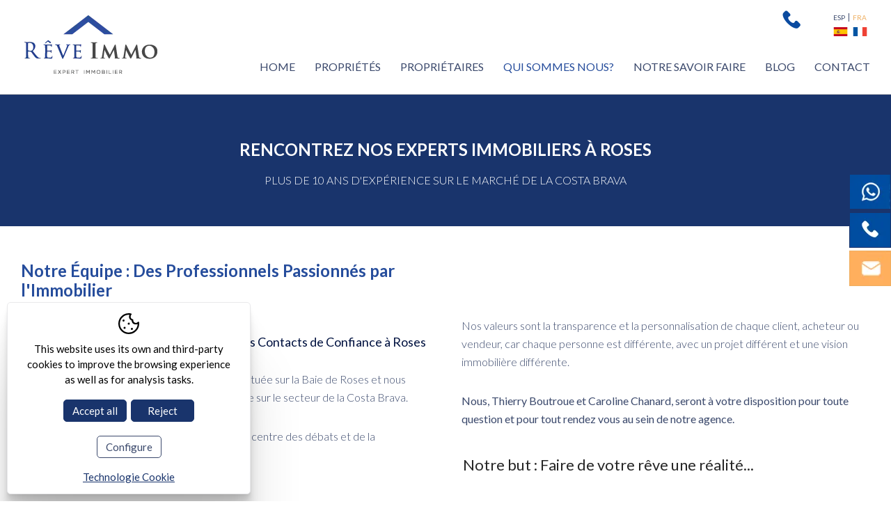

--- FILE ---
content_type: text/html; charset=UTF-8
request_url: https://www.reveimmoroses.com/fra/entreprise.html
body_size: 5669
content:
<!DOCTYPE html>
<html lang="fr">
<head>
	<!-- Google Tag Manager -->
	<script>(function (w, d, s, l, i) {
			 w[l] = w[l] || [];
			 w[l].push({
				 'gtm.start':
					 new Date().getTime(), event: 'gtm.js'
			 });
			 var f = d.getElementsByTagName(s)[0],
				 j = d.createElement(s), dl = l != 'dataLayer' ? '&l=' + l : '';
			 j.async = true;
			 j.src =
				 'https://www.googletagmanager.com/gtm.js?id=' + i + dl;
			 f.parentNode.insertBefore(j, f);
		 })(window, document, 'script', 'dataLayer', 'GTM-5FRJ7SNG');</script>
	<!-- End Google Tag Manager -->

	<meta name="viewport" content="width=device-width, initial-scale=1.0, maximum-scale=2.0">
	<meta name="format-detection" content="telephone=no"/>

	<link rel="preconnect" href="https://fonts.googleapis.com">
	<link rel="preconnect" href="https://fonts.gstatic.com" crossorigin>
	<link href="https://fonts.googleapis.com/css2?family=Lato:ital,wght@0,100;0,300;0,400;0,700;0,900;1,900&display=swap" rel="stylesheet">

	<link rel="stylesheet" href="https://cdnjs.cloudflare.com/ajax/libs/animate.css/4.0.0/animate.compat.css"/>

	<script type="text/javascript" src="//ajax.googleapis.com/ajax/libs/jquery/1.12.4/jquery.min.js"></script>
	
	<link rel="stylesheet" type="text/css" href="/clients/reveimmoroses/templates/styles/styles.min.css?v=116" />	
		<title>À Propos de Nous | Experts Immobiliers à Roses, Costa Brava</title>
		<meta name="Description" content="Plus de 10 ans d'expérience sur le marché immobilier de Roses. Rencontrez nos experts et découvrez pourquoi nous sommes votre meilleur choix." />
		<meta name="Keywords" content="Reveimmo, immobilier, appartements, maisons, Roses, Costa Brava,  Espagne" />
		<meta http-equiv="Content-Type" content="text/html; charset=utf-8" />
		<link rel="profile" href="http://microformats.org/profile/hcard">
		<link rel="shortcut icon" href="/clients/reveimmoroses/templates/images/favicon.ico?v=116" />
	
		<meta property="og:url" content="https://www.reveimmoroses.com/fra/entreprise.html" />
		<meta property="og:title" content="À Propos de Nous | Experts Immobiliers à Roses, Costa Brava" />
		<meta property="og:description" content="Plus de 10 ans d'expérience sur le marché immobilier de Roses. Rencontrez nos experts et découvrez pourquoi nous sommes votre meilleur choix." />
	<meta property="og:image" content="" /><meta property="og:type" content="website" />
		<script type="application/ld+json">
		{
			
		  "@context": "https://schema.org",
		  "@type": "LocalBusiness",
		  "name": "\u00c0 Propos de Nous | Experts Immobiliers \u00e0 Roses, Costa Brava",
		  "description": "Plus de 10 ans d'exp\u00e9rience sur le march\u00e9 immobilier de Roses. Rencontrez nos experts et d\u00e9couvrez pourquoi nous sommes votre meilleur choix.",
		  "url": "https://www.reveimmoroses.com/fra/entreprise.html"
		  
		}
		</script>
	<meta name="msapplication-TileColor" content="#FFFFFF">
	<meta name="theme-color" content="#FFFFFF">

</head>

<body>
<!-- Google Tag Manager (noscript) -->
<noscript>
	<iframe src="https://www.googletagmanager.com/ns.html?id=GTM-5FRJ7SNG"
	        height="0" width="0" style="display:none;visibility:hidden"></iframe>
</noscript>
<!-- End Google Tag Manager (noscript) -->

<header id="header" class="fixed">
		<div class="container">

		<a id="logo" href="/fra/" title="Reve Immo Expert Immobilier"><img src="/clients/reveimmoroses/templates/images/logo-reveimmo-2.webp" width="200" height="90" alt="Services immobiliers à Roses, Costa Brava, Espagne"/></a>

		<nav id="languages">
					<ul><!--
				--><li>
					<a href="/spa/empresa.html" class="active0 first" title="Español">
				<span>esp</span>
				<img src="/clients/reveimmoroses/templates/images/esp_icon.webp" width="21" height="21" alt="esp"/>
			</a>
						</li><!--
				--><li>
					<a href="/fra/entreprise.html" class="active1 last" title="Français">
				<span>fra</span>
				<img src="/clients/reveimmoroses/templates/images/fra_icon.webp" width="21" height="21" alt="fra"/>
			</a>
						</li><!--
			--></ul>
		</nav>

		<nav id="main-nav">
			<ul>
			<li>
			<a href="/fra/" class="active0 first" title="Home">Home</a>
		</li>
			<li>
			<a href="/fra/inmo/property/immeubles.html" class="active0 " title="Propriétés">Propriétés</a>
		</li>
			<li>
			<a href="/fra/proprietaires.html" class="active0 " title="Propriétaires">Propriétaires</a>
		</li>
			<li>
			<a href="/fra/entreprise.html" class="active1 " title="Qui sommes nous?">Qui sommes nous?</a>
		</li>
			<li>
			<a href="/fra/commentfaisons.html" class="active0 " title="Notre savoir faire">Notre savoir faire</a>
		</li>
			<li>
			<a href="/fra/news/new/nouvelles.html" class="active0 " title="Blog">Blog</a>
		</li>
			<li>
			<a href="/fra/contact/contact/contact.html" class="active0 last" title="Contact">Contact</a>
		</li>
	</ul>		</nav>

		<address>
						<a href="tel:+34872212199" title="+34 872 212 199" class="tel">
				<div>+34 872 212 199</div>
				<img src="/clients/reveimmoroses/templates/images/ico-tel.webp" width="26" height="26" alt="Reve Immo Expert Immobilier"/>
			</a>
		</address>

		



		
		<div class="header-mobils">
			
			<div id="menu-mobile" title="Menu">
				<div>
					<span></span>
				</div>
			</div>
		</div>
	</div>


		
	<div class="submenus-mobile-search">
		<div id="submenu-mobile">
			<div id="main-nav-mobile"></div>
			<div id="languages-mobile"></div>
		</div>

		<div id="submenu-search-mobile">
			<div id="left-nav-mobile"></div>
		</div>
	</div>
</header>

<main class="page page-menu-1 page-company page-home" id="inner">

			
				<section id="page-company">

							<header>
					<div class="page-header">
						<div class="container">
														<h1 title="Rencontrez Nos Experts Immobiliers à Roses">Rencontrez Nos Experts Immobiliers à Roses</h1>
															<h2 title="Plus de 10 Ans d'Expérience sur le Marché de la Costa Brava">Plus de 10 Ans d'Expérience sur le Marché de la Costa Brava</h2>
													</div>
					</div>
				</header>
			
			
			
			<article>

	<div class="page-textos container">

		<div>
			<h3 class="isInViewport">Notre Équipe : Des Professionnels Passionnés par l'Immobilier</h3>
			<h4 class="isInViewport">Thierry Boutroue et Caroline Chanard : Vos Contacts de Confiance à Roses</h4>

			<p class="isInViewport">Nous sommes une agence immobilière familiale située sur la Baie de Roses et nous avons plus de 10 ans d' expérience en achat vente sur le secteur de la Costa Brava.</p>

			<p class="isInViewport">Notre priorité absolue est de mettre l' humain au centre des débats et de la transaction.</p>
		</div>
		<div class="page-textos-right">
			<p class="isInViewport">Nos valeurs sont la transparence et la personnalisation de chaque client, acheteur ou vendeur, car chaque personne est différente, avec un projet différent et une vision immobilière différente.</p>

				<p class="isInViewport page-nosaltres">Nous, Thierry Boutroue et Caroline Chanard, seront à votre disposition pour toute question et pour tout rendez vous au sein de notre agence.</p>

			<h5 class="isInViewport">Notre but : Faire de votre rêve une réalité...</h5>
		</div>

	</div>

	<div class="page-description">
		<a href="/fra/contact/contact/contact.html" title="contacter maintenant" class="checkInViewport"><button>Contacter maintenant</button></a>
	</div>


	<div class="page-footer">
		<img src="/clients/reveimmoroses/templates/images/company-footer.webp" width="1920" height="500" alt="Qui sommes nous?"/>
	</div>

</article>
			

		</section>


		
	
</main>



<footer>

	<div class="container">
		<div class="footer-top">
			<nav id="foot-links">
				<ul>
			<li>
			<a href="/fra/" class="active0 first" title="Home">Home</a>
		</li>
			<li>
			<a href="/fra/inmo/property/immeubles.html" class="active0 " title="Propriétés">Propriétés</a>
		</li>
			<li>
			<a href="/fra/proprietaires.html" class="active0 " title="Propriétaires">Propriétaires</a>
		</li>
			<li>
			<a href="/fra/entreprise.html" class="active1 " title="Qui sommes nous?">Qui sommes nous?</a>
		</li>
			<li>
			<a href="/fra/commentfaisons.html" class="active0 " title="Notre savoir faire">Notre savoir faire</a>
		</li>
			<li>
			<a href="/fra/news/new/nouvelles.html" class="active0 " title="Blog">Blog</a>
		</li>
			<li>
			<a href="/fra/contact/contact/contact.html" class="active0 last" title="Contact">Contact</a>
		</li>
	</ul>				<div class="footer-links-second">
					<ul>
			<li>
			<a href="/fra/avertissement.html" class="active0 first" title="Avertissement légal">Avertissement légal</a>
		</li>
			<li>
			<a href="/fra/cookies.html" class="active0 " title="Technologie Cookie">Technologie Cookie</a>
		</li>
			<li>
			<a href="/fra/confidentialite.html" class="active0 last" title="Règles de confidentialité">Règles de confidentialité</a>
		</li>
	</ul>				</div>
			</nav>

			<address class="vcard">

				<img class="logo fn org" title="Av. Rhode" src="/clients/reveimmoroses/templates/images/ico-footer-adreca.webp" width="18" height="15"
				     alt="Av. Rhode"/>


								<div class="adr">
			<span class="street-address">Av. Rhode 137</span>
					<br>
					<span class="postal-code">17480</span>
					<span class="locality">Roses</span>,
					<span class="region">Girona</span>

					
						<a href="tel:+34872212199" class="tel">
							<p>+34 872 212 199</p>
						</a>
					
																		<div class="footer-thierry">
							<span>THIERRY BOUTROUE</span>
							<a href="tel:+33637273094" class="tel">
								<p class="value">+33 637 27 30 94</p>
							</a></div>
											
				</div>

				<img class="logo fn org" title="Reve Immo Expert Immobilier" src="/clients/reveimmoroses/templates/images/ico-footer-mail.webp" width="19" height="16"
				     alt="Reve Immo Expert Immobilier"/>


														<a target="_blank" class="email" href="mailto:&#105;&#110;&#102;&#111;&#64;&#114;&#101;&#118;&#101;&#105;&#109;&#109;&#111;&#114;&#111;&#115;&#101;&#115;&#46;&#99;&#111;&#109;">&#105;&#110;&#102;&#111;&#64;&#114;&#101;&#118;&#101;&#105;&#109;&#109;&#111;&#114;&#111;&#115;&#101;&#115;&#46;&#99;&#111;&#109;</a>

				
			</address>

			<div class="footer-frase"><p>Services immobiliers &agrave; Roses et sur la Costa Brava <br /><br /></p></div>

			<div class="footer-membre">

				<div class="social">
											<a title="facebook" href="https://www.facebook.com/reveimmorosas/" TARGET="_blank">
							<svg data-name="Capa 1" xmlns="http://www.w3.org/2000/svg" viewBox="0 0 219.27 470.51"><path d="M145.9 154.17v-40.54a89.17 89.17 0 01.85-14.13 27.43 27.43 0 013.86-9.85q3-4.86 9.7-6.71t17.86-1.86h40.53V0h-64.8Q97.65 0 73.09 26.69t-24.55 78.66v48.82H0v81.09h48.54v235.25h97.36V235.26h64.81l8.56-81.09z"/></svg>						</a>

																<a title="instagram" href="https://www.instagram.com/reve_immo_roses/" TARGET="_blank">
							<svg xmlns="http://www.w3.org/2000/svg" viewBox="0 0 512 512.01"><path d="M256.09 124.53A131.38 131.38 0 10387.46 255.9a131.36 131.36 0 00-131.37-131.37zm0 216.64a85.27 85.27 0 1185.26-85.27 85.24 85.24 0 01-85.26 85.27z"/><path d="M361.56 1.61c-47.11-2.2-163.78-2.09-210.93 0-41.42 1.94-78 12-107.43 41.41C-6 92.26.26 158.6.26 255.9c0 99.59-5.55 164.4 42.94 212.89 49.43 49.41 116.74 42.94 212.89 42.94 98.64 0 132.69.07 167.57-13.44 47.42-18.41 83.22-60.8 86.72-136.93 2.22-47.13 2.09-163.78 0-210.93C506.15 60.56 457.92 6.05 361.56 1.61zm74.56 434.6c-32.28 32.28-77.06 29.4-180.65 29.4-106.67 0-149.47 1.58-180.65-29.72-35.95-35.77-29.44-93.22-29.44-180.33 0-117.86-12.1-202.75 106.19-208.81 27.18-1 35.18-1.28 103.6-1.28l1 .64c113.68 0 202.88-11.9 208.23 106.37 1.22 27 1.5 35.09 1.5 103.4 0 105.43 2 148.46-29.74 180.33z"/><circle cx="392.67" cy="119.35" r="30.7"/></svg>						</a>
														</div>


				<div class="footer-membre-api">
					<div>Membre de:</div>

					<div>
						<img class="logo" title="Reve Immo Expert Immobilier" src="/clients/reveimmoroses/templates/images/logo-api.webp" width="159" height="27"
						     alt="Agent immobilier 11319"/>

					</div>

					<img class="logo" title="Reve Immo Expert Immobilier" src="/clients/reveimmoroses/templates/images/footer-logo-cbrai.webp" width="91" height="35"
					     alt="Reve Immo Expert Immobilier"/>

					<img class="logo logo-registre" title="Reve Immo Expert Immobilier" src="/clients/reveimmoroses/templates/images/acicat-reveimmo.webp" width="178" height="31"
					     alt="Reve Immo Expert Immobilier"/>


				</div>
			</div>

		</div>
	</div>
	<div class="footer-bottom">
		<a id="logo" href="/fra/" title="Services immobiliers à Roses, Costa Brava, Espagne">
			<img src="/clients/reveimmoroses/templates/images/ico-footer-logo.webp" width="197" height="88" alt="Services immobiliers à Roses, Costa Brava, Espagne"/>
		</a>
		<div class="container">
			<div id="descantia"><a href="http://www.descantia.com" target="_blank" title="Diseño páginas web en Girona">Diseño web:<img src="/clients/reveimmoroses/templates/images/descantia.png" alt="Descantia: Diseño web, posicionamiento web, páginas web en Girona" /></a></div>
		</div>
	</div>

</footer>

<iframe name="save_frame" id="save_frame" class="none"></iframe>

<div class="floating-btn-container">

			<a class="floating-btn" title="whatsapp" href="https://wa.me/+33637273094" target="_blank">

			<img alt="whatsapp" src="/clients/reveimmoroses/templates/images/whatsapp.webp" width="58" height="49" alt="+33 637 27 30 94"/>

			<span>+33 637 27 30 94</span>
		</a>
	
			<a class="floating-btn" href="tel:+34 872 212 199" target="_blank">

			<img src="/clients/reveimmoroses/templates/images/tel.webp" width="58" height="49" alt="+34 872 212 199"/>

			<span>+34 872 212 199</span>
		</a>
	
			<a class="floating-btn" href="mailto:&#105;&#110;&#102;&#111;&#64;&#114;&#101;&#118;&#101;&#105;&#109;&#109;&#111;&#114;&#111;&#115;&#101;&#115;&#46;&#99;&#111;&#109;" target="_blank">

			<img src="/clients/reveimmoroses/templates/images/mail.webp" width="58" height="49" alt="&#105;&#110;&#102;&#111;&#64;&#114;&#101;&#118;&#101;&#105;&#109;&#109;&#111;&#114;&#111;&#115;&#101;&#115;&#46;&#99;&#111;&#109;"/>
			<span>&#105;&#110;&#102;&#111;&#64;&#114;&#101;&#118;&#101;&#105;&#109;&#109;&#111;&#114;&#111;&#115;&#101;&#115;&#46;&#99;&#111;&#109;</span>
		</a>
	
</div>

<script type="text/javascript">

	var gl_language = 'fra';
	var gl_is_home = false;
	var gl_tool = '';
	var gl_tool_section = '';
	var gl_action = 'list_records';
	var gl_page_text_id = 'company';
	var gl_dir_templates = '/clients/reveimmoroses/templates/';
	var gl_has_google_maps_key = false;


	$(function () {
	   	});


	var acc = document.getElementsByClassName("acordio");
	var i;

	for (i = 0; i < acc.length; i++) {
		acc[i].addEventListener("click", function () {
			this.classList.toggle("active");
			var panel = this.nextElementSibling;
			if (panel.style.display === "block") {
				panel.style.display = "none";
			} else {
				panel.style.display = "block";
			}
		});
	}
</script>



			<div id='accept-cookies' class=''>
				<div class='accept-cookies-head'>
					<span>This website uses its own and third-party cookies to improve the browsing experience as well as for analysis tasks.</span>
				</div>
				<div class='accept-cookies-container'>
					<div>
						<div id='accept-cookies-more'>
<p class="accept-cookies-title">What are cookies?</p>
<p>A cookie is a small file stored on the user's computer that allows us to recognize it. The set of cookies help us improve the quality of our website, allowing us to monitor which pages are useful to the website users or and which are not.</p>

<p class="accept-cookies-title">Acceptance of the use of cookies.</p>
<div class="acordion">
	<div class="acordion-header">
		<p class="acordion-title">Necessary technical cookies</p>
		<div>
			<span class="technical">Always active</span>
		</div>
	</div>
	<div class="acordion-container" >
		<div class="text">
			<p>Technical cookies are absolutely essential for the website to work properly. This category only includes cookies that guarantee the basic functions and security functions of the website. These cookies do not store any personal information.</p>
		</div>
	</div>

	<div class="acordion-header">
		<p class="acordion-title">Analytic cookies</p>
		<div>
			<label title="Activate analytic cookies" for="analytical-cookies">Active</label>
			<input type="checkbox" id="analytical-cookies" />
		</div>
	</div>
	<div class="acordion-container" >
		<div class="text">
			<p>All cookies that may not be particularly necessary for the website to function and are used specifically to collect personal data from the user through analysis, ads and other embedded content are called unnecessary cookies. You must obtain the user's consent before running these cookies on your website.</p>
		</div>
	</div>
</div>
</div>
						<div class='accept-cookies-buttons'>
							<a id='accept-cookies-all' onclick='CookiesConfig.set_choice(1, 1)'>Accept all</a>
							<a id='accept-cookies-reject' onclick='CookiesConfig.set_choice(0, 0)'>Reject</a>
							<a id='accept-cookies-save' onclick='CookiesConfig.save_choice()'>Save</a>
							<a id='accept-cookies-config' onclick='CookiesConfig.open_choices()'>Configure</a>
							<div class='center'>
								<a id='accept-cookies-link' href='/fra/cookies.html'>Technologie Cookie</a>
							</div>
						</div>
					</div>
				</div>
				<a id='accept-cookies-close' onclick='CookiesConfig.close_choices()'><svg xmlns="http://www.w3.org/2000/svg" xmlns:xlink="http://www.w3.org/1999/xlink" width="1em" height="1em" preserveAspectRatio="xMidYMid meet" viewBox="0 0 1024 1024" style="vertical-align: -0.125em;"><path fill="currentColor" d="M195.2 195.2a64 64 0 0 1 90.496 0L512 421.504L738.304 195.2a64 64 0 0 1 90.496 90.496L602.496 512L828.8 738.304a64 64 0 0 1-90.496 90.496L512 602.496L285.696 828.8a64 64 0 0 1-90.496-90.496L421.504 512L195.2 285.696a64 64 0 0 1 0-90.496"/></svg></a>
			</div>
		

<script type="text/javascript" src="/clients/reveimmoroses/web/jscripts.js?v=116"></script><script type="text/javascript" src="/common/jscripts/jquery-ui-1.11.2/languages/datepicker-fr.js"></script>
<script type="text/javascript" src="/admin/languages/fra.js"></script>

	<script src='https://www.google.com/recaptcha/api.js?hl=fr'></script>

</body>
</html>

--- FILE ---
content_type: text/css
request_url: https://www.reveimmoroses.com/clients/reveimmoroses/templates/styles/styles.min.css?v=116
body_size: 24675
content:
.trans-all,.property-list .item .item-title,.floating-btn>span,.floating-btn{transition:all ease-in-out .75s}.trans-link,main a{transition:background-color ease-in-out .75s,color ease-in-out .75s,opacity ease-in-out .75s}.trans-bgc-c{transition:background-color ease-in-out .75s,color ease-in-out .75s}.trans-bgc,#search-advanced #reset-filters,#search-advanced .search-button,#search-advanced .la_cerca_immobles input[type=submit],#home #search-advanced input[type=submit]{transition:background-color ease-in-out .75s}.trans-c{transition:color ease-in-out .75s}.trans-op,.modal-close{transition:opacity ease-in-out .75s}.trans-p{transition:padding ease-in-out .75s}*{box-sizing:border-box}h1,h2,h3,h4,h5,h6{padding:0;margin:0;font-weight:400;font-size:inherit}ul,ol,li{margin:0;padding:0}img{border:0}table{border-collapse:collapse;border-spacing:0;border:0}fieldset,form{border:0;padding:0;margin:0}sub,sup{font-size:75%;line-height:0;position:relative;vertical-align:baseline}sup{top:-.5em}sub{bottom:-.25em}abbr{border-bottom:0;text-decoration:none}article,aside,details,figcaption,figure,footer,header,menu,nav,section,main,address{display:block;margin:0;font-style:normal}#save_frame{display:none;height:0}#save_frame.visible{width:100%;height:600px;display:block;border:0}#responsive{display:none}#responsive:after{display:none;content:"4000"}.grid{display:grid}.row{width:100%;overflow:hidden}.left{float:left}.right{float:right}.hidden,.mobile{display:none}.clearfix:before,.clearfix:after{display:block;content:" ";line-height:0}.clearfix:after{clear:both}.fit-width{width:100%!important;height:auto!important;position:absolute!important;z-index:1}.fit-height{width:auto!important;height:100%!important;position:absolute!important;z-index:1}.align-right{text-align:right}.justify{text-align:justify}.center{text-align:center}#accept-cookies{position:fixed;bottom:10px;left:10px;z-index:1000000;background-color:#fff;font-size:15px;line-height:22px;border:1px solid #e9e9eb;border-radius:5px;overflow:hidden;box-shadow:0 2.8px 2.2px rgba(0,0,0,.034),0 6.7px 5.3px rgba(0,0,0,.048),0 12.5px 10px rgba(0,0,0,.06),0 22.3px 17.9px rgba(0,0,0,.072),0 41.8px 33.4px rgba(0,0,0,.086),0 100px 80px rgba(0,0,0,.12);max-width:350px;transition:max-width ease-in-out .5s;padding:15px 0 10px;max-height:calc(100vh - 20px)}#accept-cookies>div{padding:0 25px}#accept-cookies .accept-cookies-head{text-align:center;padding:0;margin:0 25px}#accept-cookies .accept-cookies-head:before{content:"";display:block;width:100%;height:40px;background-image:url("data:image/svg+xml,%3Csvg xmlns='http://www.w3.org/2000/svg' viewBox='0 0 20 20'%3E%3Cpath d='M10 0a10 10 0 0 1 2.11.22.75.75 0 0 1 .37 1.27 2.45 2.45 0 0 0-.73 1.76 2.5 2.5 0 0 0 1.94 2.44.74.74 0 0 1 .57.81 2 2 0 0 0 0 .25 2.5 2.5 0 0 0 4.37 1.66.75.75 0 0 1 1.31.4A9.39 9.39 0 0 1 20 10 10 10 0 1 1 10 0zm0 1.5a8.5 8.5 0 1 0 8.47 9.26v-.41l-.19.09a4.06 4.06 0 0 1-1.05.28h-.5a4 4 0 0 1-4-3.4V7l-.15-.06a4 4 0 0 1-2.34-3.23v-.42A4 4 0 0 1 10.46 2l.1-.24.08-.19h-.28zM13 14a1 1 0 1 1-1 1 1 1 0 0 1 1-1zm-7-1a1 1 0 1 1-1 1 1 1 0 0 1 1-1zm4-4a1 1 0 1 1-1 1 1 1 0 0 1 1-1zM5 6a1 1 0 1 1-1 1 1 1 0 0 1 1-1z'/%3E%3C/svg%3E");background-size:30px;background-repeat:no-repeat;background-position-x:center}#accept-cookies .accept-cookies-container{text-align:center;overflow-y:auto}#accept-cookies .accept-cookies-container>div{padding:0}#accept-cookies.active{display:grid!important;grid-template-rows:auto 1fr;grid-gap:0;max-width:700px}#accept-cookies.active .accept-cookies-head{border-bottom:1px solid #e0e0e0;padding-bottom:20px}#accept-cookies #accept-cookies-more{text-align:left;max-height:0;overflow:hidden;transition:max-height ease-in-out 1s}#accept-cookies #accept-cookies-more .accept-cookies-title{font-weight:700;margin-top:20px}#accept-cookies #accept-cookies-more p{margin-top:10px}#accept-cookies #accept-cookies-more a{color:#000;cursor:pointer}#accept-cookies #accept-cookies-more a.more{color:#000}#accept-cookies.active #accept-cookies-more{max-height:200vh}#accept-cookies .accept-cookies-buttons{justify-content:center;display:inline-grid;grid-template-columns:1fr 1fr;grid-gap:6px}#accept-cookies .accept-cookies-buttons>a{display:inline-block;text-decoration:none;color:#3b496c;border:1px solid #3b496c;border-radius:5px;padding:4px 12px;margin-top:18px;cursor:pointer}#accept-cookies .accept-cookies-buttons>a:hover{color:#fff!important;background:#545454!important;border-color:#545454!important}#accept-cookies .accept-cookies-buttons .center{grid-column:1/-1}#accept-cookies .accept-cookies-buttons #accept-cookies-save{display:none}#accept-cookies .accept-cookies-buttons #accept-cookies-reject,#accept-cookies .accept-cookies-buttons #accept-cookies-all{color:#fff;background:#19346c;border-color:#19346c}#accept-cookies .accept-cookies-buttons #accept-cookies-config{grid-column:1/-1;justify-self:center;margin-top:14px}#accept-cookies .accept-cookies-buttons #accept-cookies-link{color:#19346c;display:block;margin-top:7px;padding:3px 0}#accept-cookies .accept-cookies-buttons #accept-cookies-link:hover{text-decoration:none}#accept-cookies.active #accept-cookies-save{display:inline-block}#accept-cookies.active #accept-cookies-reject,#accept-cookies.active #accept-cookies-config{display:none}#accept-cookies #accept-cookies-close{display:none;position:absolute;top:7px;right:7px;cursor:pointer}#accept-cookies #accept-cookies-close svg{width:20px;height:20px}#accept-cookies #accept-cookies-close:hover{color:#19346c}#accept-cookies.active #accept-cookies-close{display:block}.acordion{margin-top:10px}.acordion-header{padding:7px 10px;display:flex;justify-content:space-between;grid-column-gap:10px}.acordion-header>div{display:flex;text-align:right;align-items:center}.acordion-header .jcf-checkbox{margin:0 0 0 10px}.acordion-container{display:none;padding:10px 0 20px 32px;font-size:.95rem}.acordion-title{cursor:pointer;position:relative;padding-left:22px}.acordion-title:before{content:"";width:15px;height:24px;display:inline-block;position:absolute;left:0;top:0;background:url('data:image/svg+xml,%3Csvg xmlns="http%3A%2F%2Fwww.w3.org%2F2000%2Fsvg" preserveAspectRatio="xMidYMid meet" viewBox="0 0 1024 1024"%3E%3Cpath fill="" d="M104.704 338.752a64 64 0 0 1 90.496 0l316.8 316.8l316.8-316.8a64 64 0 0 1 90.496 90.496L557.248 791.296a64 64 0 0 1-90.496 0L104.704 429.248a64 64 0 0 1 0-90.496z"%2F%3E%3C%2Fsvg%3E');background-size:15px auto;background-repeat:no-repeat;background-position:0 3px;transition:all 1.5s}.acordion-title.active:before{transform:rotate(180deg);background-position:0 4px}.acordion p{margin-top:0!important}.acordion .technical{color:#19346c}@media only screen and (min-width:451px) and (max-width:770px){#accept-cookies.active{max-width:calc(100vw - 20px)}}@media only screen and (max-width:450px){#accept-cookies{bottom:0;left:0;right:0;border-radius:0;border:0;border-top:1px solid #b5b5b5;box-shadow:rgba(0,0,0,.25)0 54px 55px,rgba(0,0,0,.12)0-12px 30px,rgba(0,0,0,.12)0 4px 6px,rgba(0,0,0,.17)0 12px 13px,rgba(0,0,0,.09)0-3px 5px;max-width:initial;max-height:calc(100vh - 70px)}#accept-cookies>div{padding-left:20px;padding-right:20px}#accept-cookies .accept-cookies-head{text-align:left;padding-right:35px}#accept-cookies .accept-cookies-head:before{position:absolute;top:20px;right:15px;width:30px;height:30px}#accept-cookies.active .accept-cookies-head:before{display:none}#accept-cookies .accept-cookies-buttons{display:grid;grid-template-columns:auto auto auto;align-items:end}#accept-cookies .accept-cookies-buttons>a{padding:2px 5px;font-size:.9em;grid-column:auto!important;margin-top:14px!important;justify-self:auto!important}#accept-cookies .accept-cookies-buttons .center{grid-column:initial;justify-self:end;text-align:right;line-height:1.1}#accept-cookies #accept-cookies-link{margin-top:5px!important}#accept-cookies .acordion-header{padding-left:0;padding-right:0}#accept-cookies .acordion-container{padding-left:22px}}header,main{margin:0 auto;max-width:1920px}header.show-record,main.show-record{max-width:none}.container,.module-message{max-width:1830px;margin:0 auto;padding-right:30px;padding-left:30px}.container .container,.module-message .container{padding-right:0;padding-left:0}.half-container{max-width:915px}.half-container.right{float:none;margin-right:auto;margin-left:0;padding-left:0;padding-right:30px}.half-container.left{float:none;margin-left:auto;margin-right:0;padding-right:0;padding-left:30px}body{font-size:16px;line-height:1.6;font-family:"Lato",sans-serif;padding:0;margin:0}p{margin:30px 0 0 0}#home p{margin:30px 0 0 0}input,select,textarea{font-size:16px;line-height:1.6;font-family:"Lato",sans-serif;padding:0;margin:0}input:-webkit-autofill,input:-webkit-autofill:hover,input:-webkit-autofill:focus,select:-webkit-autofill,select:-webkit-autofill:hover,select:-webkit-autofill:focus,textarea:-webkit-autofill,textarea:-webkit-autofill:hover,textarea:-webkit-autofill:focus{-webkit-text-fill-color:#3b496c;-webkit-box-shadow:0 0 0 1000px #fff inset;-webkit-transition:background-color 5000s ease-in-out 0s;transition:background-color 5000s ease-in-out 0s}textarea,input[type=text],input[type=password],input[type=email],input[type=submit],input[type=button]{-webkit-appearance:none;-moz-appearance:none}textarea{overflow:auto}main{color:#3b496c;font-weight:300}main#inner{padding-top:136px}main#inner>section{padding-top:0;padding-bottom:100px}main#inner>section#page-company{padding-bottom:0;margin-bottom:0}main#inner>section#property-show-record{padding-bottom:0;margin-bottom:0}main#inner>section#contact-get-form-new{padding-bottom:0;margin-bottom:0;padding-top:0!important}main#inner>section#new-show-record{padding-bottom:0;margin-bottom:0}main#inner>section#page-services{padding-bottom:0;margin-bottom:0}main#inner>section#property-list-records{padding-bottom:0;margin-bottom:0}main#inner>section#page-comhofem{padding-bottom:0;margin-bottom:0}main#inner>section#page-owners{padding-top:0;margin-bottom:0;padding-bottom:0}main#inner>section#new-list-records{padding-top:0}main#inner>section#banner-immobles-experts{padding-top:0}main ul,main ol{margin:30px 0 0 0;padding:0 0 0 1.2em}main ul li,main ol li{padding-left:5px}main ul{position:relative}main ul li{padding-left:0;list-style:none}main ul li:before{content:"•";position:absolute;left:0}main a{color:#3b496c}main a:hover{color:#264d9c;text-decoration:none}body.clean{margin:10px 40px 40px;background-color:#fff}body.clean main{width:auto}body.clean .container{padding-right:0!important;padding-left:0!important}.blockMsg{box-shadow:0 0 10px 4px rgba(0,0,0,.4)}.modalMessage{padding:20px;font-size:18px}.modalCloseImg{height:30px;line-height:30px;position:absolute;background-color:#fff;color:#000;left:0;top:-30px;padding:0 20px;text-align:right;cursor:pointer;z-index:1002}.modalCloseImg:hover{background-color:#f8f8f8;color:#000}.module-message{margin-top:50px;margin-bottom:50px;display:block}#breadcrumb a{color:inherit}.lg-outer .lg-video{padding-bottom:460px!important;max-width:700px;margin:0 auto}aside.results{border:1px solid #aaa;margin-top:60px;padding:20px 0 9px 10px;text-align:right}aside.results .results-count{display:inline-block}.pageResults{margin:0 2px;display:inline-block;text-decoration:none;width:43px;height:43px;line-height:43px;text-align:center;overflow:hidden;color:#fff;background-color:#aaa;font-size:20px;font-weight:400}a.pageResults:hover{color:#fff;background-color:#19346c}b.pageResults{color:#fff;background-color:#eeae61}a.pageResultsPrevious,a.pageResultsNext{display:none}a.pagePrevious,a.pageNext{background-color:#fff;color:#aaa;font-size:50px;font-weight:300}a.pageResultsPreviousSet,a.pageResultsNextSet{display:none}a.pagePreviousSet,a.pageNextSet{background-color:#fff;color:#eeae61;font-size:25px;font-weight:300}a.pagePreviousSet{background-color:#fff;color:#eeae61}a.pagePreviousSet:hover{background-color:#19346c;color:#fff}a.pageNextSet{background-color:#fff;color:#eeae61}a.pageNextSet:hover{background-color:#19346c;color:#fff}a.PreviousSet,a.NextSet{background-color:#fff;color:#eeae61;font-size:25px;font-weight:300}.banner-home-experts{margin-top:110px;width:100%;height:535px;background-size:cover;background-position:center center;overflow:hidden}.banner-home-experts .container{height:535px;display:grid;grid-template-columns:1fr;grid-template-rows:1fr;grid-gap:0;justify-content:center;align-content:center;text-align:center}.banner-home-experts .container div{justify-self:center;align-self:center;text-align:center;margin:0;padding:0}.banner-home-experts .container div img{justify-self:center;margin-top:40px}.banner-home-experts .container div h3{color:#fff;font-size:21px;text-transform:uppercase;justify-self:center;margin-top:40px}.floating-btn{font-size:18px;line-height:1rem;color:#1b1b1b;background-color:#fff;display:inline-flex;justify-content:center;align-items:center;margin-bottom:4px;text-decoration:none;border:1px solid #19346c}.floating-btn>img{width:58px;height:49px;display:inline-flex;justify-content:center;align-items:center;fill:#19346c}.floating-btn>span{display:none;visibility:hidden;opacity:0;transition:all .3s ease;position:relative;margin:0 .5rem 0 1rem;font-weight:400;transform:translateX(calc(100% + 2.5rem))}.floating-btn:hover>span{display:flex;visibility:visible;opacity:1;transform:translateX(0);animation:fadeInRight;animation-duration:.5s}.floating-btn-container{position:fixed;top:0;right:0;z-index:9999;display:flex;flex-direction:column;align-items:flex-end;margin-top:250px}.floating-btn:last-child{border:1px solid #eeae61}#header{z-index:1000;background-color:#fff}#header .container{display:grid;grid-template-columns:1fr 5fr 1fr;grid-gap:5px;grid-template-areas:"logo . language""logo menu telefon";justify-content:space-between;align-content:start;margin:0 80px 0 100px}#header #logo{grid-area:logo;font-size:0;line-height:0;display:block;margin-top:20px;margin-bottom:25px}#header address{grid-area:telefon;align-self:start;margin-top:4px;justify-self:right}#header address a{margin:0;padding:0;display:flex;align-content:center}#header address .tel{color:#264d9c;text-decoration:none;font-weight:900;font-style:italic;font-size:18px;line-height:18px;margin:0;padding:0;display:inline-flex;align-content:center}#header address .tel div{align-self:center}#header address .tel img{margin-left:20px;margin-top:0;align-self:end}#header address .tel:hover{color:#19346c}#header.fixed{position:fixed;top:0;left:0;right:0;z-index:1001;border-bottom:1px solid silver}#main-nav{grid-area:menu}#main-nav ul{list-style:none;display:flex;justify-content:right;align-content:center;flex-wrap:wrap;gap:33px}#main-nav a{text-decoration:none;display:block;color:#3b496c;text-transform:uppercase;font-size:16px}#main-nav a:hover{color:#264d9c}#main-nav a.active1{color:#264d9c}#menu-mobile{grid-area:menu;justify-self:right;display:none;cursor:pointer;position:relative;margin-right:20px}#menu-mobile>div{top:calc(50% - 17px);left:calc(50% - 30px);height:25px;width:34px;position:absolute;vertical-align:middle;z-index:20;margin-top:0}#menu-mobile>div span{position:absolute;display:block;width:100%;height:4px;background:#0a4ba0;border-radius:2px;margin-top:-2px;left:0;top:50%}#menu-mobile>div:before,#menu-mobile>div:after{content:"";background:#0a4ba0;width:100%;height:4px;border-radius:2px;position:absolute;left:0;transform-origin:center center;transform:rotate(0deg);transition:all .3s ease}#menu-mobile>div:before{top:2px;margin-top:-2px}#menu-mobile>div:after{bottom:2px;margin-bottom:-2px}#menu-mobile.active>div span{background:0 0}#menu-mobile.active>div:before{top:50%;transform:rotate(45deg)}#menu-mobile.active>div:after{bottom:50%;transform:rotate(-45deg)}#search-mobile{display:none;cursor:pointer;position:relative}#submenu-mobile{display:none;border-bottom:10px solid #f2f2f2;float:none;background-color:#fff;position:fixed;top:80px;bottom:0;right:0;left:0;overflow:auto;z-index:9999}.fixed #submenu-mobile{position:fixed;top:80px;bottom:0;right:0;left:0;overflow:auto;z-index:9999}#submenu-mobile>div{border-top:10px solid #f2f2f2}#submenu-mobile>div a{padding-right:30px;padding-left:30px;text-decoration:none;color:#3b496c;padding-top:20px;padding-bottom:20px;font-size:16px;display:block;border-top:1px solid #f2f2f2}#submenu-mobile>div a.active1{color:#19346c}#submenu-mobile>div div:first-child a,#submenu-mobile>div li:first-child a{border-top:none}#submenu-mobile ul{list-style:none}#submenu-mobile ul li{display:block}#submenu-mobile #login-submenu{position:static;box-shadow:none;width:auto}#languages{grid-area:language;justify-self:right;align-self:start}#languages ul{list-style:none}#languages ul li{display:inline-block}#languages ul li a{text-decoration:none;font-size:10px;color:#3b496c;text-transform:uppercase;font-weight:400;text-align:center}#languages ul li a span{border-right:1px solid #3b496c;padding:0 5px}#languages ul li a:hover{color:#eeae61}#languages ul li a.active1{color:#eeae61}#languages ul li a img{display:block;text-align:center;margin-left:5px}#languages ul li:last-child a span{border-right:none}#submenu-search-mobile{display:none;position:fixed;top:80px;bottom:0;right:0;left:0;overflow:auto;z-index:9999;background-color:#fff}.fixed #submenu-search-mobile{position:fixed;top:80px;bottom:0;right:0;left:0;overflow:auto;z-index:9999}footer{background-color:#19346c}footer .footer-top{display:grid;grid-template-columns:1fr 1fr 1fr 1fr;grid-gap:100px;justify-content:space-between;align-content:start;color:#fff;padding:45px 0 45px 61px;font-size:16px}footer nav a{color:#fff;text-decoration:none;font-size:16px}footer nav a.active1{color:#eeae61}footer nav a:hover{color:#eeae61}footer nav li{list-style:square inside url(../images/ico-footer-list.webp);margin-bottom:14px}footer nav .footer-links-second{margin-top:50px}footer nav .footer-links-second li{list-style:none;margin-bottom:0}footer address{display:grid;grid-template-columns:20px auto;grid-gap:58px 30px;justify-content:left;align-content:start;color:#fff}footer address p.value{margin-top:0}footer address a{color:#fff;text-decoration:none}footer address .tel{font-weight:700}footer address img{margin-top:5px}footer address .footer-thierry{display:flex;justify-content:left;gap:10px}footer .footer-frase p{margin:0}footer .footer-membre{display:grid;grid-template-columns:1fr 1fr;grid-gap:20px;justify-content:space-between;align-content:start}footer .footer-membre span{margin-bottom:20px}footer .footer-membre .footer-membre-api{display:grid;grid-template-columns:1fr;grid-gap:20px;justify-content:space-between;align-content:start;gap:20px;font-size:13px;width:180px}footer .footer-membre .logo-registre{justify-self:left}footer .footer-membre .social{margin-top:0;display:flex;gap:18px;justify-content:left}footer .footer-membre .social svg{height:30px;width:auto;fill:#fff}footer .footer-membre .social svg:hover{fill:#eeae61;animation:pulse;animation-duration:2s}footer .footer-bottom{background-color:#212839;text-align:center}footer .footer-bottom img{margin:32px 30px 30px 42px}footer .footer-bottom .container{padding:0 100px 10px 100px}#descantia{text-align:left;font-size:10px;line-height:24px;height:24px;overflow:hidden;margin:0 20px}#descantia a{color:#58585a;text-decoration:none}#descantia a:hover{color:#eeae61;text-decoration:none}#descantia img{vertical-align:top;width:75px;height:50px;margin:1px 0 0 0}#descantia a:hover img{margin-top:-24px}main#home{padding-top:135px}main#home .h1 p,main#home .h2 p,main#home .h3 p,main#home .h4 p,main#home .h5 p,main#home .h6 p{margin:0}#slider-home{overflow:hidden;position:relative}#slider-home .item{position:relative;height:513px;overflow:hidden}#slider-home .item img{height:100%;object-fit:cover;font-size:0;line-height:0;overflow:hidden}#slider-home .color{opacity:.35;position:absolute;top:0;bottom:0;right:0;font-size:0;line-height:0;left:0;z-index:10;background-color:#080d23;overflow:hidden}#slider-home div.text{width:1830px;max-width:100%;padding:0 30px;position:absolute;top:50%;left:50%;transform:translate(-50%,-50%);color:#fff;z-index:100;align-items:center}#slider-home div.text div{display:flex;flex-direction:column;flex-wrap:wrap}#slider-home div.text div h2{font-weight:700;text-transform:uppercase;text-align:center;font-size:20px;line-height:24px;margin-top:24px;text-shadow:2px 2px 4px #000,0 0 3em #212839,0 0 1em #212839}#slider-home div.text div h3{text-align:center;font-size:20px;line-height:24px;font-weight:400;margin-top:30px;text-shadow:2px 2px 4px #000,0 0 3em #212839,0 0 1em #212839}#slider-home div.text div p{text-align:center;font-size:18px;line-height:22px;font-weight:300;margin-top:5px}#slider-home div.text div strong{text-transform:uppercase;font-size:20px;line-height:24px;font-weight:700}#slider-home div.text div a{margin-top:60px;padding:18px 44px;text-decoration:none;color:#19346c;background-color:#fff;text-transform:uppercase;font-size:16px;line-height:30px;font-weight:700;border-radius:3px;border:0}#slider-home.slick-initialized .slick-active .color{opacity:.35;transition:all ease-in-out 1.5s 1.5s;transform:translateX(0)}#slider-home .slick-prev,#slider-home .slick-next{background-color:transparent}#header-home{background-color:#19346c;color:#fff;text-transform:uppercase;padding:65px 30px 60px 30px;text-align:center}#header-home h1{font-size:24px;line-height:26px;font-weight:700}#header-home h2{font-size:16px;line-height:18px;font-weight:300;margin-top:20px}#inmo-home{background-image:url(../images/background-home.webp);background-repeat:no-repeat;background-position:0 0}#inmo-home h3{text-align:center;font-size:22px;line-height:25px;color:#26221d;text-transform:uppercase;font-weight:500;padding-top:40px}#inmo-home h4{text-align:center;font-size:16px;line-height:18px;color:#4d4d4d;text-transform:uppercase;font-weight:300;padding-top:12px}#inmo-home .property-list{margin-top:94px;display:grid;grid-gap:50px 15px;grid-template-columns:1fr 1fr 1fr 1fr}#inmo-home a.botons{text-decoration:none;display:flex;justify-content:center;padding-top:75px;padding-bottom:50px}button{background-color:#eeae61;color:#fff;font-size:18px;font-weight:400;text-transform:uppercase;border:0;cursor:pointer;padding:22px 90px}button:hover{background-color:#19346c;animation:pulse;animation-duration:2s}#text-home{background-image:url(../images/fons_home.webp);background-repeat:no-repeat;background-position:0 0}#text-home .container{margin:0 200px;text-align:center;display:flex;flex-direction:column;justify-content:center;align-content:center}#text-home .container .text-home-serveis{padding-top:270px;display:grid;grid-template-columns:1fr 1fr;grid-gap:70px 111px;align-content:start}#text-home .container .text-home-serveis img{justify-self:center}#text-home .container .text-home-serveis div{justify-self:left}#text-home .container .text-home-serveis div h2,#text-home .container .text-home-serveis div h3{color:#264d9c;font-size:24px;line-height:26px;font-weight:700;margin-top:0;text-transform:uppercase;text-align:left}#text-home .container .text-home-serveis div h2{margin-top:125px}#text-home .container .text-home-serveis div h4{color:#001240;font-size:18px;margin-top:10px}#text-home .container .text-home-serveis div:first-child{margin-top:125px}#text-home .segueixnos{padding-top:75px;margin:0 530px}#text-home .segueixnos h5{color:#001240;font-size:18px;font-weight:400}#text-home .segueixnos .social{margin-top:50px;display:grid;grid-template-columns:1fr 1fr 1fr 1fr;grid-gap:65px;justify-content:center}#text-home .segueixnos .social svg{height:40px;width:auto;fill:#19346c}#text-home .segueixnos .social svg:hover{fill:#eeae61;animation:pulse;animation-duration:2s}#text-home h3{font-size:24px;margin:20px 0 0}.acordio{background-color:#efad5c;color:#f9f9f9;font-size:21px;font-weight:400;cursor:pointer;padding:26px 40px;width:100%;text-align:left;border:0;outline:0;transition:.4s;margin-bottom:1px;z-index:1000;text-transform:none;animation:none}button.acordio{animation:none}button.acordio a{color:#f9f9f9;text-decoration:none}.active,.acordio:hover{background-color:#264d9c}.panel{padding:26px 32px;background-color:#fcfcfc;display:none;overflow:hidden;color:#3b496c;font-size:16px;font-weight:400;animation:fadeIn;animation-duration:2s;border-left:1px solid #c7c3c3;border-right:1px solid #c7c3c3;border-bottom:1px solid #c7c3c3;text-align:left}.panel p{margin-top:30px}.panel p:first-child{margin-top:0}.panel p.panel-seccio{margin-top:45px;padding-top:45px;border-top:solid 1px #c7c3c3}#home .panel p{margin-top:30px}#home .panel p:first-child{margin-top:0}#api-home{display:grid;grid-template-columns:1fr 1fr;grid-gap:128px;justify-content:space-between;align-content:center;margin:126px 192px}#api-home div{align-self:center}#api-home h3{color:#264d9c;font-weight:700;font-size:24px;line-height:28px;text-transform:uppercase}#api-home h4{color:#001240;font-size:18px;font-weight:700;margin-top:15px}#api-home .logos{display:flex;justify-content:left;align-content:flex-start;gap:75px;flex-wrap:wrap;margin-top:75px}#api-home p{color:#3b496c;font-size:16px;font-weight:400}#api-home p:first-child{margin-top:0}#api-home button{margin-top:100px}#news-home{background-color:#f9f9f9}#news-home .new-list{padding-top:80px;padding-bottom:110px}main.inmo>#property-list-records{background:url(../images/background_immobles.webp)center top repeat-x}main.inmo>#property-show-record{padding-top:50px;background:url(../images/background_immobles.webp)center top no-repeat}#header.property.show-record{position:absolute;z-index:100;background:#fff;left:0;right:0}#property-show-record{padding-bottom:0}main.property.show-record{padding-top:50px}main.property.show-record article{margin-left:160px;margin-right:140px}main.property.show-record article .header{margin-bottom:40px}main.property.show-record article .header h1{font-size:20px;line-height:22px;font-weight:600;color:#262626}main.property.show-record article .header h1.no-property{padding-top:50px}main.property.show-record article .header h2{color:#3b496c;font-size:16px;padding-top:13px}main.property.show-record article .header .price-change-percent{display:inline-block;background-color:#c03b3b;padding:5px 20px;color:#fff;font-weight:700;font-size:16px;line-height:1.5}main.property.show-record article .header p{font-size:18px;line-height:25px;color:#262626;font-weight:500;margin-top:0;padding-top:0}main.property.show-record article .header h3{color:#010101;font-size:16px;font-weight:700;text-transform:uppercase;margin-top:30px}main.property.show-record article .property-middle{display:grid;grid-template-columns:62%auto;grid-gap:200px}main.property.show-record article .property-middle .fitxa-left{margin-bottom:40px}main.property.show-record article .property-middle .fitxa-left th{text-align:left;padding:5px 10px 5px 0}main.property.show-record article .property-middle .fitxa-left td{padding:5px 10px}main.property.show-record article .property-middle .fitxa-header-titol{display:grid;grid-template-columns:2fr 2fr 2fr 1fr;grid-gap:20px;justify-content:space-between;align-content:start}main.property.show-record article .property-middle .fitxa-header-titol .flag{position:relative;display:inline-block;top:0;margin-bottom:15px;padding:1px 15px;text-transform:capitalize}main.property.show-record article .property-middle .fitxa-header-titol .price-change{display:inline-block;margin-bottom:18px;background-color:#ff4b4b;color:#fff;font-size:16px;font-weight:700;padding:5px 15px;margin-right:1px}main.property.show-record article .property-middle .fitxa-header-titol .show-buttons{justify-self:center;color:#010101;font-size:16px;font-weight:700;text-transform:uppercase}main.property.show-record article .property-middle .fitxa-header-titol .show-buttons a{text-decoration:none;color:#010101}main.property.show-record article .property-middle .fitxa-header-titol .capa-flags{justify-self:right;text-align:right}main.property.show-record article .property-middle .fitxa-header-titol .capa-imprimir{justify-self:right;text-align:center;font-size:10px}main.property.show-record article .property-middle .fitxa-header-titol .capa-imprimir div{margin-top:7px}main.property.show-record article .property-middle .main-details{display:flex;justify-content:left;align-content:flex-start;flex-wrap:wrap;padding-top:40px;padding-bottom:52px;padding-left:28px;padding-right:0}main.property.show-record article .property-middle .main-details .items{display:grid;grid-template-columns:1fr;grid-template-rows:1fr 1fr 1fr;grid-gap:10px;justify-content:center;align-content:start;color:#eeae61;text-transform:uppercase;font-size:16px;font-weight:700;padding-right:75px}main.property.show-record article .property-middle .main-details .items div{justify-self:center}main.property.show-record article .property-middle .main-details .items h4{color:#eeae61;font-size:16px;font-weight:700;text-transform:capitalize}main.property.show-record article .property-middle .main-details .items h5{color:#1a1a1a;font-size:16px}main.property.show-record article figure{font-size:0;line-height:0;position:relative;box-shadow:0 0 6px 1px rgba(69,69,69,.2);margin-top:34px}main.property.show-record article figure img{width:100%;height:auto}main.property.show-record article figure .cursor{width:44px;height:44px;position:absolute;right:25px;bottom:67px;z-index:100;cursor:pointer}main.property.show-record article .ref{color:#264d9c;font-size:16px;font-weight:500}main.property.show-record article .price{color:#010101;font-size:16px;font-weight:700}main.property.show-record article .price .total{color:#264d9c;font-size:28px;line-height:35px;font-weight:700;padding-top:14px}main.property.show-record article .property-meta{padding-top:65px}main.property.show-record article .description{padding-top:7px;line-height:1.6}main.property.show-record article span{font-size:16px;line-height:28px}main.property.show-record article h6{font-weight:600;font-size:20px;color:#2a2a2a;text-transform:none;margin-bottom:20px}main.property.show-record article h6.titol_caracteristiques{margin-top:60px}main.property.show-record article .details{margin-top:20px;margin-bottom:40px}main.property.show-record article .details span{padding-top:5px;padding-bottom:5px}main.property.show-record article .details th{padding-right:10px;text-align:left;font-weight:600}main.property.show-record article .details td{padding-right:60px;white-space:nowrap}main.property.show-record article .property-details{margin-bottom:60px}main.property.show-record article .slick-prev,main.property.show-record article .slick-next{background-color:transparent}main.property.show-record article .slick-next,main.property.show-record article .slick-next.slick-disabled,main.property.show-record article .slick-next.slick-disabled:hover{right:0;background-position:0-300px}main.property.show-record article .slick-next:hover{background-position:0-200px}main.property.show-record article .slick-prev,main.property.show-record article .slick-prev.slick-disabled,main.property.show-record article .slick-prev.slick-disabled:hover{left:0;background-position:0-100px}main.property.show-record article .slick-prev:hover{background-position:0 0}main.property.show-record form h1{color:#1e1e1e;font-weight:600;font-size:23px;margin-bottom:20px}main.property.show-record form input[type=text],main.property.show-record form input[type=email],main.property.show-record form textarea{width:100%}main.property.show-record form input[type=text]:focus,main.property.show-record form input[type=email]:focus,main.property.show-record form textarea:focus{outline:0}main.property.show-record form .form-labels{display:grid;grid-template-columns:1fr;grid-gap:0;margin-top:30px}main.property.show-record form .form-labels label{text-align:left;border:1px solid #dbdbdb;margin-bottom:15px;margin-top:10px}main.property.show-record form .form-labels label strong{color:#3b496c;font-size:16px}main.property.show-record form .form-labels label span{display:block;overflow:hidden;color:#3b496c}main.property.show-record form .form-labels label span .inputs{border:0;width:100%;color:#3b496c;font-weight:300;font-size:16px;padding:10px}main.property.show-record form .form-labels label span .form_error{color:#ff3030}main.property.show-record form .form-labels label:hover{border:1px solid #00305e;cursor:pointer}main.property.show-record form .form-observacions{margin-top:5px}main.property.show-record form .form-observacions label{text-align:left;border:0}main.property.show-record form .form-observacions label strong{color:#3b496c;font-size:17px}main.property.show-record form .form-observacions label span{display:block;overflow:hidden;color:#3b496c}main.property.show-record form .form-observacions label span .inputs{border:1px solid #dbdbdb;color:#3b496c;font-weight:300;font-size:16px;padding:10px}main.property.show-record form .form-observacions label span .inputs:hover{border:1px solid #00305e;cursor:pointer}main.property.show-record form .form-observacions label span textarea{padding:10px}main.property.show-record form .form-header{margin-bottom:150px;font-weight:700}main.property.show-record form .form-header label{display:inline-flex;border-bottom:none}main.property.show-record form .form-header label span{display:block;overflow:hidden;color:#19346c;font-weight:700;font-size:17px}main.property.show-record form .form-header label span .inputs{border:0;background-color:transparent;color:#19346c;font-weight:300;font-size:17px;padding:10px}main.property.show-record form .accepta{font-size:16px;color:#515151}main.property.show-record form .accepta>div{display:flex;align-items:flex-start;padding-bottom:6px}main.property.show-record form .accepta>div:last-child{padding-bottom:0}main.property.show-record form .accepta>div>span{margin-top:2px;flex-shrink:0}main.property.show-record form .accepta #accepto{margin-right:10px}main.property.show-record form .contact-footer{display:flex;justify-content:left;align-content:flex-start;padding-bottom:30px;padding-top:30px;flex-wrap:wrap}main.property.show-record form .contact-footer .camps-obligatoris{font-size:16px;font-weight:300;color:#ff3030;margin-bottom:10px;margin-top:0}main.property.show-record #contact-button{cursor:pointer;padding:11px 65px 11px 65px;font-size:16px;font-weight:700;color:#fff;background-color:#eeae61;text-transform:uppercase;width:auto;border:0;margin-top:30px;margin-bottom:20px}main.property.show-record #contact-button:hover{color:#19346c;animation:pulse;animation-duration:2s}main.property.show-record #form_sent{display:none;color:#080;padding-bottom:30px;text-align:center}main.property.show-record #form_not_sent{display:none;color:#ff1800;padding-bottom:30px;text-align:center}main.property.show-record .form_area{margin-top:74px}main.property.show-record .form_area strong{color:#183787}main.property.show-record .form_error{padding:5px 0 0 10px;position:absolute;color:#ff3030;font-size:16px}main.property.show-record .input_error{border-color:#ee5123!important}main.property.show-record #message_container{display:none}main.property.show-record #message{padding-top:100px;padding-bottom:100px;font-size:18px}main.property.show-record .videoframe{background-color:#0d0d0d;display:flex;justify-content:center;padding-top:100px;padding-bottom:100px}.flag{background-color:#19346c;color:#fff;font-size:16px;text-transform:uppercase;padding:15px 25px;font-weight:700}.flag.offer{background-color:#ffb400}#google-map-inmo{height:400px}#slider-inmo{overflow:hidden}#slider-inmo .item{cursor:pointer}#slider-inmo .item img{max-width:100%;height:auto}#slider-inmo-thumbs .item{cursor:pointer}#property-list-records{display:grid;grid-template-columns:383px auto;grid-gap:73px;padding-left:64px;padding-right:64px}.property-list{display:grid;grid-gap:50px 15px;grid-template-columns:1fr 1fr 1fr;margin-top:30px;padding-bottom:30px}.property-list .item{position:relative;cursor:pointer;background-color:#fff;max-width:100%;display:flex;flex-direction:column;border-bottom:1px solid #c7c3c3}.property-list .item>a{text-decoration:none;color:inherit}.property-list .item a:hover h3{text-decoration:none}.property-list .item figure{font-size:0;line-height:0;overflow:hidden;position:relative}.property-list .item figure .slick-list,.property-list .item figure .slick-track{height:100%}.property-list .item figure .slick-prev,.property-list .item figure .slick-next{background-color:transparent}.property-list .item figure .home-image-holder{max-width:100%;height:100%;position:relative;top:0;bottom:0}.property-list .item figure .home-image-holder div{height:100%;cursor:pointer;display:block;position:relative;padding-bottom:66%;font-size:0;line-height:0;overflow:hidden;text-decoration:none}.property-list .item figure .home-image-holder div img{position:absolute;top:0;left:0;object-fit:cover;object-position:center;width:100%;height:100%;transition:transform ease-in-out .75s}.property-list .item figure .home-image-holder div:hover img{transform:scale(1.2) translateZ(0)}.property-list .item .slick-prev,.property-list .item .slick-next{background-color:transparent}.property-list .item .slick-next,.property-list .item .slick-next.slick-disabled,.property-list .item .slick-next.slick-disabled:hover{right:0;background-position:0-300px}.property-list .item .slick-next:hover{background-position:0-200px}.property-list .item .slick-prev,.property-list .item .slick-prev.slick-disabled,.property-list .item .slick-prev.slick-disabled:hover{left:0;background-position:0-100px}.property-list .item .slick-prev:hover{background-position:0 0}.property-list .item .item-header{display:flex;justify-content:space-between;align-content:center}.property-list .item .item-header .item-header-left{display:flex;justify-content:left;align-content:center}.property-list .item .item-header .item-header-left a.refs{background-color:#001240;text-decoration:none}.property-list .item .item-header .item-header-left .ref{color:#fff;font-size:16px;text-transform:uppercase;padding:15px 25px}.property-list .item .item-header .item-header-left .hut{color:#fff;font-size:16px;text-transform:uppercase;display:inline-block;padding-left:15px}.property-list .item .item-header .item-header-right{display:flex;justify-content:right;align-content:center}.property-list .item .item-header .item-header-right .price-change-percent{color:#eeae61;font-weight:700;font-size:16px;padding-top:15px;padding-right:15px}.property-list .item .item-title a{text-decoration:none;color:#3b496c}.property-list .item .item-title h3{padding:20px 19px 0 19px;font-size:17px;font-weight:700}.property-list .item .item-footer{display:flex;justify-content:space-between;flex-wrap:wrap;padding:32px 19px 17px 19px;gap:20px}.property-list .item .item-footer a{text-decoration:none}.property-list .item .item-footer a .item-footer-municipi{display:flex;justify-content:left;flex-wrap:wrap;align-content:center;color:#747474;font-size:16px;font-weight:700;padding-right:10px}.property-list .item .item-footer a .item-footer-municipi .property-details{text-decoration:none;text-align:left}.property-list .item .item-footer a .item-footer-municipi .property-details th.category_id{display:none}.property-list .item .item-footer a .item-footer-municipi .property-details th.municipi_id{display:none}.property-list .item .item-footer a .item-footer-municipi .property-details th.zone_id{display:none}.property-list .item .item-footer a .item-footer-municipi .property-details th,.property-list .item .item-footer a .item-footer-municipi .property-details td{text-align:left}.property-list .item .item-footer a :hover{color:#264d9c}.property-list .item .prices{text-decoration:none}.property-list .item .prices .old-price{color:#ff1e1e;font-size:19px;font-weight:700;text-decoration:line-through}.property-list .item .price{color:#2051d0;font-weight:700;font-size:22px}.property-list .item .price-consult{color:#2051d0;font-weight:700}.property-list .item:hover{border-bottom:1px solid #264d9c}.property-list .item:hover .item-header a.refs{background-color:#264d9c}.property-list .item:hover .item-title a{color:#264d9c;text-decoration:underline}.property-list .item:hover .prices{text-decoration:underline}.property-list .item:hover .prices .price{color:#264d9c}.property-list .item:hover .item-footer-municipi{color:#264d9c;text-decoration:underline}.property-list .item:hover .property-details{color:#264d9c}.list-records .order-by{position:relative;text-align:right;margin-right:30px;padding-bottom:5px;cursor:pointer;font-weight:300;border-bottom:1px solid transparent;font-size:16px;color:#7e7d7d}.list-records .order-by span{display:inline-block;font-weight:700;font-size:16px;padding-left:10px;padding-right:17px;text-transform:uppercase;text-align:right}.list-records .order-by span:after{position:absolute;text-align:center;top:8px;right:0;cursor:pointer;display:flex;align-items:center;content:"";width:10px;height:6px;background-color:#7e7d7d;clip-path:polygon(100%0,0 0,50% 100%)}.list-records .order-by:hover ul{display:block}.list-records .order-by ul{display:none;list-style:none;position:absolute;z-index:1000;background-color:#eeae61;margin:0;padding:0;right:0;top:100%;border-bottom:1px solid #e9e9eb;border-right:1px solid #e9e9eb;border-left:1px solid #e9e9eb}.list-records .order-by ul li{display:block}.list-records .order-by ul li:before{display:none}.list-records .order-by ul a{text-align:left;text-decoration:none;color:#7e7d7d;background-color:#fff;display:block;padding:5px 20px;font-size:16px;text-transform:uppercase}.list-records .order-by ul a:hover{background-color:#19346c;color:#fff}.list-records .list-records-header{display:grid;grid-template-columns:180px 1fr 180px;grid-gap:0;justify-content:center;align-content:start;text-align:center;margin-bottom:26px;margin-top:54px}.list-records .list-records-header h1{margin-bottom:0;font-size:22px;line-height:25px;color:#26221d;text-transform:uppercase}.list-records .list-records-header h2{font-size:16px;font-weight:300;color:#4d4d4d;text-transform:uppercase}.list-records .list-records-header .logo-cbrai{justify-self:right;text-align:right}#footer-immoble{height:268px;width:100%;background-attachment:fixed;background-position:center;background-repeat:no-repeat;background-size:cover;background-color:#00f}#inmo-visited-slider{overflow:hidden}#inmo-visited-slider figure{font-size:0;line-height:0}#inmo-visited-slider figure img{width:100%;height:auto}#inmo-visited-slider h6 a{text-decoration:none;color:inherit}.search-home #search-advanced{margin:0 auto;max-width:1200px}#search-advanced select,#search-advanced .jcf-select{color:#3b496c;width:100%}#search-advanced select:hover,#search-advanced select:focus,#search-advanced .jcf-select:hover,#search-advanced .jcf-select:focus{color:#19346c}#search-advanced select:hover::placeholder,#search-advanced .jcf-select:hover::placeholder{color:#19346c}#search-advanced h6{font-size:18px}#search-advanced input[type=text]{padding:4px 25px}#search-advanced .filter{margin-top:10px;margin-bottom:30px}#search-advanced .filter.details{border-top:1px solid #e9e9eb}#search-advanced #filter-details{padding-left:4px}#search-advanced #filter-details label{margin-bottom:11px;font-weight:400}#search-advanced .by-tipus.selected0{display:none}#search-advanced #reset-filters{cursor:pointer}#search-advanced label{display:block;cursor:pointer}#search-advanced label a{color:inherit;text-decoration:none}#search-advanced label a:hover{color:#19346c}#search-advanced label.price h6 span{text-transform:uppercase;font-size:14px;color:#3b496c;font-weight:700;margin-bottom:25px}#search-advanced label span span{color:#3b496c;font-weight:700;font-size:14px}#search-advanced label span span:hover{color:#264d9c}#search-advanced label .jcf-select-text{display:inline-flex;align-content:center}#home #search-advanced{padding-bottom:0;display:grid;grid-template-columns:3fr 1fr;grid-gap:10px;justify-content:space-between;align-content:center}#home #search-advanced div{display:grid;grid-template-columns:1fr 1fr 1fr auto;grid-gap:5px;justify-content:space-between;align-content:center}#home #search-advanced div:last-child{grid-template-columns:1fr 1fr}#home #search-advanced div img{margin-right:10px;margin-top:10px}#home #search-advanced div select,#home #search-advanced div .jcf-select{border:0}#home #search-advanced div .jcf-select .jcf-select-text{font-size:14px;color:#3b496c}#home #search-advanced div .jcf-list .jcf-option{cursor:pointer}#home #search-advanced label{display:flex;justify-content:space-between;align-content:center}#home #search-advanced label h6{align-self:center;margin:0;padding:0}#home #search-advanced input[type=submit]{background-image:url(../images/ico-lupa.webp);background-repeat:no-repeat;background-position:center center;width:142px;height:72px;background-color:#eeae61;border:0;cursor:pointer}#home #search-advanced input[type=submit]:hover{animation:pulse;animation-duration:2s;background-color:#19346c}#home #search-advanced input[type=text]{padding:4px 25px;border:0;color:#3b496c;font-weight:700;min-width:140px;text-transform:uppercase}#home #search-advanced select{border:0}#home #search-advanced .jcf-select .jcf-select-opener{background:0 0}#home #search-advanced select,#home #search-advanced .jcf-select{min-width:150px}#home #search-advanced .jcf-list .jcf-option{width:100%}#home #search-advanced .price{text-transform:uppercase}#home #search-advanced .price .jcf-select .jcf-select-text{margin-left:0}#home #search-advanced .tourist_license{font-size:14px;line-height:1;text-transform:initial;align-items:center;grid-gap:10px;font-weight:400}#search-advanced{margin-top:16px;padding-bottom:30px}#search-advanced .capa-cerca{border:solid 1px #e9e9eb;background-color:#fcfcfc;margin-top:9px}#search-advanced .capa-cerca .category,#search-advanced .capa-cerca .price,#search-advanced .capa-cerca .room,#search-advanced .capa-cerca .zone,#search-advanced .capa-cerca .temporal,#search-advanced .capa-cerca details{border-top:solid 1px #e9e9eb}#search-advanced .capa-cerca ul{margin:13px 0}#search-advanced .capa-cerca ul li:before{content:""}#search-advanced .capa-cerca ul a{color:#3b496c;text-decoration:none}#search-advanced .capa-cerca ul a:hover{color:#19346c}#search-advanced .capa-cerca ul label{margin-bottom:8px}#search-advanced .capa-cerca ul label .jcf-checkbox{margin-right:15px;margin-left:15px}#search-advanced .capa-cerca ul label.jcf-label-active{color:#19346c}#search-advanced .capa-cerca ul label:hover{color:#19346c}#search-advanced .capa-cerca ul.submenu{padding-left:10px}#search-advanced .capa-cerca ul.submenu a{padding-left:7px}#search-advanced .capa-cerca .temporal{padding:15px}#search-advanced .capa-cerca #date_out,#search-advanced .capa-cerca #date_in{background:#fff;color:#3b496c;margin-bottom:10px;border:1px solid #aeaeae;cursor:pointer}#search-advanced .capa-cerca #date_out:hover,#search-advanced .capa-cerca #date_in:hover{border-color:#19346c}#search-advanced .search-variables{display:grid;grid-template-columns:1fr 1fr 1fr 1fr 2fr;grid-gap:0}#search-advanced .search-variables .jcf-select{height:46px;align-self:center}#search-advanced .la_cerca_immobles{border:1px solid #19346c;color:#19346c;font-size:16px;line-height:20px;font-weight:lighter;margin-bottom:10px;display:flex;justify-content:space-between}#search-advanced .la_cerca_immobles input[type=text]{border:0;color:#264d9c;width:100%}#search-advanced .la_cerca_immobles input[type=text]::placeholder{color:#264d9c;font-size:16px;font-weight:500}#search-advanced .la_cerca_immobles input[type=submit]{background-image:url(../images/lupa.webp);background-repeat:no-repeat;background-position:center center;width:75px;height:55px;background-color:#19346c;border:0;cursor:pointer}#search-advanced .la_cerca_immobles input[type=submit]:hover{background-color:#464646}#search-advanced .search-variables label{margin-bottom:0}#search-advanced select,#search-advanced .jcf-select{color:#3b496c;width:100%;height:33px}#search-advanced select:hover,#search-advanced select:focus,#search-advanced .jcf-select:hover,#search-advanced .jcf-select:focus{color:#19346c}#search-advanced select:hover::placeholder,#search-advanced .jcf-select:hover::placeholder{color:#19346c}#search-advanced select .jcf-select-text,#search-advanced .jcf-select .jcf-select-text{padding-top:10px;padding-bottom:10px}#search-advanced select .jcf-unselectable .jcf-option-select-title,#search-advanced .jcf-select .jcf-unselectable .jcf-option-select-title{color:#19346c}#search-advanced h6{font-size:15px;font-weight:700;color:#161616;text-align:left;cursor:pointer;margin-left:6px;padding-top:10px}#search-advanced h6:hover{color:#19346c}#search-advanced h6 .dropdown{margin-right:30px;font-size:30px;margin-top:5px}#search-advanced h6 .dropdown.up{transform:rotate(180deg)}#search-advanced input[type=text]{padding:0 35px;color:#fff;width:100%}#search-advanced .filter{margin-top:10px;margin-bottom:30px}#search-advanced .filter.details{border-top:1px solid #e9e9eb}#search-advanced .search-button{width:100%;color:#fff;background-color:#464646;font-size:20px;font-weight:700;cursor:pointer;border:0;text-transform:uppercase;padding:19px 0;background-image:url(../images/lupa-gran.webp);background-repeat:no-repeat;background-position:90px center}#search-advanced .search-button:hover{background-color:#eeae61}#search-advanced #reset-filters{cursor:pointer;background-color:#19346c;color:#fff;text-align:center;padding:16px 0;margin-top:1px;font-weight:400;font-size:16px;display:flex;justify-content:center;align-content:center;gap:7px}#search-advanced #reset-filters:hover{background-color:#eeae61}#search-advanced #reset-filters div{justify-self:center;align-self:center}#search-advanced #reset-filters div:last-child{margin-left:23px;font-size:20px;justify-self:center;align-self:center}#search-advanced .by-tipus.selected0{display:none}#search-advanced label{display:block;cursor:pointer}#search-advanced label a{color:inherit;text-decoration:none}#search-advanced label a:hover{color:#19346c}#search-advanced #search-advanced-menu{display:inline-flex;margin-top:19px}#search-advanced #search-advanced-menu a{background-color:#000;color:#fff;padding:0 80px;text-transform:uppercase;margin-right:2px;padding-top:5px;cursor:pointer}#search-advanced #search-advanced-menu a:hover{background-color:#19346c}#left-nav-mobile{padding-top:0}#left-nav-mobile #search-advanced{margin:30px}#left-nav-mobile #search-advanced .capa-cerca{padding:30px}#left-nav-mobile #search-advanced .capa-cerca ul{margin:15px 0;list-style:none}#left-nav-mobile #search-advanced .capa-cerca ul li:before{content:""}#left-nav-mobile #search-advanced .capa-cerca ul.submenu{margin:0;list-style:none}#left-nav-mobile #search-advanced .capa-cerca ul.submenu li:before{content:""}main.news header{background-color:#19346c;color:#fff}main.news header .page-header{text-align:center;padding:73px 30px 56px 30px}main.news header .page-header h1{font-size:24px;line-height:28px;font-weight:700;color:#fff;text-align:center;text-transform:uppercase}main.news header .page-header h2{font-size:16px;line-height:20px;font-weight:300;padding-top:20px;text-transform:uppercase}main.news>#new-list-records{background:url(../images/background_news.webp)center top}main.news>#new-list-records aside.results{margin-left:200px;margin-right:200px}main.news>#new-list-records aside.results a.pagePrevious,main.news>#new-list-records aside.results a.pageNext{background-color:transparent}main.news>#new-list-records aside.results a.pagePrevious:hover,main.news>#new-list-records aside.results a.pageNext:hover{background-color:#19346c}main.news>#new-show-records{background:url(../images/background_news.webp)center top}main.news .news-header{background-color:#19346c;color:#fff}main.news .news-header .container{text-align:center;padding:65px 30px 56px 30px}main.news .news-header .container h1{font-size:24px;line-height:28px;font-weight:700;color:#fff;text-align:center;text-transform:uppercase}main.news .news-header .container h2{font-size:16px;line-height:20px;font-weight:300;padding-top:20px;text-transform:uppercase}#new-show-record article{text-align:center}#new-show-record article .container{text-align:center}#new-show-record article .container .container-textos{margin:50px 240px;text-align:center}#new-show-record .show-buttons{color:#eeae61;font-size:18px;font-weight:400;margin:50px 0}#new-show-record .show-buttons a{color:#eeae61;text-decoration:none}#new-show-record .show-buttons a:hover{color:#19346c}#new-show-record figure{line-height:0;font-size:0}#new-show-record figure img{max-height:100%;width:auto}#new-show-record time{font-size:19px;margin-bottom:30px;display:block}#new-show-record h1{font-size:22px;line-height:24px;font-weight:700;color:#262626}#new-show-record h2{font-size:19px;line-height:22px;color:#747474;margin-top:62px}#new-show-record .description{color:#3b496c;font-size:16px;font-weight:400;margin-top:64px;text-align:center}#new-show-record .description p{text-align:center}#new-show-record aside a{margin-bottom:20px;font-size:18px;font-weight:400;color:#eeae61;text-decoration:none}#new-show-record aside a:hover{color:#264d9c}#new-show-record aside .news-bloc{padding-top:84px;padding-bottom:100px;border-top:1px solid #e9e9eb}#new-show-record .videoframe{background-color:#040404}#new-show-record figure+.videoframe{margin-top:20px}#new-show-record #slider-news img{height:100%;width:auto;object-fit:cover}#new-show-record #slider-news .item{display:flex;justify-content:center}#new-show-record #slider-news .slick-track{display:flex;align-items:center;flex-wrap:nowrap;height:660px;justify-content:center}#new-show-record #slider-news .slick-slide{float:none;vertical-align:middle;margin:0 20px;background-color:#fff;transition:all .3s ease;text-align:center;display:flex;justify-content:center;height:100%}#new-show-record #slider-news .slick-dots{bottom:-40px}#new-show-record #slider-news .slick-dots li button{padding:0}#new-show-record #slider-news .slick-prev,#new-show-record #slider-news .slick-next{background-color:#eeae61;border-radius:25px;width:45px;height:45px}#new-show-record #slider-news .slick-prev:hover,#new-show-record #slider-news .slick-next:hover{background-color:#19346c}#new-show-record #slider-news .slick-prev,#new-show-record #slider-news .slick-prev.slick-disabled,#new-show-record #slider-news .slick-prev.slick-disabled:hover{background-position:4px -102px;left:50px}#new-show-record #slider-news .slick-next,#new-show-record #slider-news .slick-next.slick-disabled,#new-show-record #slider-news .slick-next.slick-disabled:hover{background-position:6px -302px;right:50px}.new-list{display:grid;grid-gap:50px 50px;grid-template-columns:1fr 1fr 1fr;margin-top:93px}.new-list .item{padding:40px 35px;background-color:#fff}.new-list .item:hover a figure,.new-list .item:hover a time{text-decoration:none}.new-list .item:hover a h3{color:#264d9c;text-decoration:underline}.new-list .item:hover .description{color:#264d9c;text-decoration:underline}.new-list .item a{text-decoration:none;color:inherit}.new-list .item figure{position:relative;padding-bottom:67.7914110429%;font-size:0;line-height:0;overflow:hidden;text-decoration:none}.new-list .item figure img{position:absolute;top:0;left:0;object-fit:cover;object-position:center;width:100%;height:100%;transition:transform ease-in-out .75s}.new-list .item figure:hover img{transform:scale(1.2) translateZ(0)}.new-list .item h3{color:#262626;font-size:18px;font-weight:700;margin-top:35px}.new-list .item time{display:block;color:#747474;font-size:16px;font-weight:400;margin-top:10px}.new-list .item .description{cursor:pointer;margin-top:28px;color:#3b496c;font-weight:400}.new-list .item .description>p:first-child{margin-top:0!important}main.page .page-header{background-color:#19346c;color:#fff}main.page .page-header .container{text-align:center;padding:65px 30px 56px 30px}main.page .page-header .container h1{font-size:24px;line-height:28px;font-weight:700;color:#fff;text-align:center;text-transform:uppercase}main.page .page-header .container h2{font-size:16px;line-height:20px;font-weight:300;padding-top:20px;text-transform:uppercase}main.page .page-textos{display:grid;grid-template-columns:1fr 1fr;grid-gap:150px;margin:68px 227px 40px 227px;align-content:center;justify-content:space-between}main.page .page-textos h3{font-size:24px;line-height:28px;font-weight:700;color:#264d9c}main.page .page-textos h3.isInViewport{animation:fadeInLeft;animation-duration:2s}main.page .page-textos h4{color:#001240;font-size:18px;line-height:21px;margin-top:50px}main.page .page-textos h4.isInViewport{animation:fadeInLeft;animation-duration:3s}main.page .page-textos h5{color:#262626;font-size:22px;line-height:25px;margin-top:40px}main.page .page-textos h5.isInViewport{animation:fadeInRight;animation-duration:2s}main.page .page-textos p{font-size:16px;line-height:26px;color:#3b496c}main.page .page-textos p.isInViewport{animation:fadeInLeft;animation-duration:4s}main.page .page-textos p.page-nosaltres{font-weight:500}main.page .page-textos .page-textos-right{padding-top:50px}main.page .page-textos .textos-owners{align-self:center;margin-top:40px}main.page .page-textos .textos-owners.isInViewport h3{animation:fadeInLeft;animation-duration:2s}main.page .page-textos .textos-owners.isInViewport h4{animation:fadeInLeft;animation-duration:3s}main.page .page-textos .textos-owners.isInViewport p{animation:fadeInLeft;animation-duration:4s}main.page .page-textos .textos-owners .panel{padding:0;background-color:#fefefe}main.page .page-textos .textos-owners .panel p{padding:60px 32px 76px 32px;margin-top:0}main.page .page-textos .textos-owners .panel p:first-child{padding:30px 32px 50px 32px}main.page #page-owners .panel{display:block}main.page #page-owners .active{background-color:#eeae61}main.page #imatge-gran-services{margin-top:40px}main.page #imatge-gran-services img{width:100%;height:auto}main.page .page-description{margin-top:0;text-align:center}main.page .page-description .page-logos{margin:60px 530px 0 530px;display:grid;grid-template-columns:1fr 1fr;grid-gap:30px;justify-content:space-between;align-content:start;text-align:center}main.page .page-description .page-logos .isInViewport{animation:fadeIn;animation-duration:2s}main.page .page-description h3{font-size:22px;font-weight:700;color:#262626;margin:40px 450px 0 450px}main.page .page-description h3.isInViewport{animation:fadeInLeft;animation-duration:2s}main.page .page-description h4{font-size:19px;font-weight:700;color:#264d9c;text-transform:uppercase;margin-top:40px}main.page .page-description h4.isInViewport{animation:fadeInRight;animation-duration:2s}main.page .page-description .page-columns{display:grid;grid-template-columns:1fr 1fr;grid-gap:128px;justify-content:space-between;align-content:start;margin:80px 257px 80px 257px}main.page .page-description .page-columns div{text-align:justify}main.page .page-description .page-columns div p{text-align:justify}main.page .page-description .page-columns .column-right p{color:#3b496c;font-size:16px}main.page .page-description .page-columns.isInViewport{animation:fadeInLeft;animation-duration:4s}main.page .page-description p{font-size:19px;font-weight:400;color:#264d9c;margin:0}main.page .page-description button{margin-top:60px;margin-bottom:20px;padding-left:40px;padding-right:40px}main.page .page-botons{margin-top:80px;margin-bottom:0;text-align:center}main.page .page-botons button{padding-left:60px;padding-right:60px;margin:0}main.page .page-footer{display:flex;margin-top:140px;margin-bottom:0;padding:0}main.page .page-footer img{width:100%;height:auto}main.page #page-comhofem .page-description button{margin-bottom:100px}main.page #page-politica .page-textos-legals,main.page #page-cookies .page-textos-legals,main.page #page-legal .page-textos-legals{margin:68px 227px 40px 227px}main.page #page-politica .page-textos-legals h2,main.page #page-politica .page-textos-legals .accept-cookies-title,main.page #page-cookies .page-textos-legals h2,main.page #page-cookies .page-textos-legals .accept-cookies-title,main.page #page-legal .page-textos-legals h2,main.page #page-legal .page-textos-legals .accept-cookies-title{font-size:24px;line-height:28px;font-weight:700;color:#264d9c;margin-top:40px}main.page #page-politica .page-textos-legals h3,main.page #page-cookies .page-textos-legals h3,main.page #page-legal .page-textos-legals h3{color:#001240;font-size:18px;line-height:24px;margin-top:40px}main.page #page-politica .page-textos-legals p,main.page #page-cookies .page-textos-legals p,main.page #page-legal .page-textos-legals p{font-size:16px;line-height:26px;color:#3b496c}main.page #page-politica .page-textos-legals .marc,main.page #page-politica .page-textos-legals ul,main.page #page-cookies .page-textos-legals .marc,main.page #page-cookies .page-textos-legals ul,main.page #page-legal .page-textos-legals .marc,main.page #page-legal .page-textos-legals ul{background-color:#fefefe;border:1px solid #eeae61;padding:20px;margin-top:20px}main.page #page-politica .page-textos-legals .marc p:first-child,main.page #page-politica .page-textos-legals ul p:first-child,main.page #page-cookies .page-textos-legals .marc p:first-child,main.page #page-cookies .page-textos-legals ul p:first-child,main.page #page-legal .page-textos-legals .marc p:first-child,main.page #page-legal .page-textos-legals ul p:first-child{margin-top:0}main.page #page-politica .page-textos-legals .cookies-button-holder,main.page #page-cookies .page-textos-legals .cookies-button-holder,main.page #page-legal .page-textos-legals .cookies-button-holder{margin-top:30px;max-width:300px;text-align:center}main.page #page-politica .page-textos-legals .cookies-button-holder a.button,main.page #page-cookies .page-textos-legals .cookies-button-holder a.button,main.page #page-legal .page-textos-legals .cookies-button-holder a.button{padding:20px;background-color:#eeae61;color:#fff}main.page #page-politica .page-textos-legals .cookies-button-holder a.button:hover,main.page #page-cookies .page-textos-legals .cookies-button-holder a.button:hover,main.page #page-legal .page-textos-legals .cookies-button-holder a.button:hover{background-color:#19346c}main.contact header .page-header{text-align:center;padding:73px 30px 56px 30px;background-color:#19346c}main.contact header .page-header h1{font-size:24px;line-height:28px;font-weight:700;color:#fff;text-align:center;text-transform:uppercase}main.contact header .page-header h2{font-size:16px;line-height:20px;color:#fff;font-weight:300;padding-top:20px;text-transform:uppercase}main.contact>section .contact-header{background-color:#19346c;color:#fff}main.contact>section .contact-header .contact-top{text-align:center;padding:73px 30px 56px 30px}main.contact>section .contact-header .contact-top h1{font-size:24px;line-height:28px;font-weight:700;color:#fff;text-align:center;text-transform:uppercase}main.contact>section .contact-header .contact-top h2{font-size:16px;line-height:20px;font-weight:300;padding-top:20px;text-transform:uppercase;color:#fff}main.contact>section .contact-header .contact-info{display:grid;grid-template-columns:1fr 1fr 1fr;grid-gap:20px;justify-content:left;align-content:start;padding-bottom:80px;padding-top:30px;margin:0 166px 0 166px}main.contact>section #imatge-parallax-contact{height:296px;background-attachment:fixed;background-position:center;background-repeat:no-repeat;background-size:cover}main.contact>section h3{font-size:20px;font-weight:700;color:#fff}main.contact>section h4{font-size:16px;font-weight:500;color:#eeae61;margin-top:20px}main.contact>section p{font-size:16px}main.contact>section .contact-form{display:grid;grid-template-columns:2fr 3fr;grid-gap:100px;justify-content:space-between;align-content:start;margin:87px 150px 107px 150px}main.contact>section .contact-form h5{font-size:20px;color:#26221d}main.contact>section .contact-form p{font-size:16px;color:#454942}#contact-get-form-new form{margin-left:46px}#contact-get-form-new form input[type=text],#contact-get-form-new form input[type=email],#contact-get-form-new form textarea{width:100%}#contact-get-form-new form input[type=text]:focus,#contact-get-form-new form input[type=email]:focus,#contact-get-form-new form textarea:focus{outline:0}#contact-get-form-new form textarea{width:100%}#contact-get-form-new form .form-labels{display:grid;grid-template-columns:1fr 1fr;grid-gap:60px}#contact-get-form-new form .form-labels label{display:block;padding-bottom:10px;border-bottom:1px solid #9a9a9a;position:relative}#contact-get-form-new form .form-labels label strong{color:#3b496c;font-weight:400;font-size:16px;padding:0 8px;width:100px;float:left;display:block}#contact-get-form-new form .form-labels label span{display:block;overflow:hidden}#contact-get-form-new form .form-labels label span .inputs{border:0;padding-left:10px}#contact-get-form-new form .form-labels label span .inputs.input_error{border:#ff3030 1px solid}#contact-get-form-new form .form-observacions{margin-top:68px;margin-bottom:20px}#contact-get-form-new form .form-observacions label{text-align:left;display:block;position:relative;border:1px solid #9a9a9a}#contact-get-form-new form .form-observacions label strong{color:#3b496c;font-weight:400;font-size:16px;display:block;float:left;padding-left:5px}#contact-get-form-new form .form-observacions label span{display:block;overflow:hidden}#contact-get-form-new form .form-observacions label span .inputs{border:0;padding:10px}#contact-get-form-new form .form-observacions label span .inputs.input_error{border:#ff3030 1px solid}#contact-get-form-new form .form-observacions label.nofloat{float:none}#contact-get-form-new form .form-observacions label.nofloat span{display:inline-block;width:100%}#contact-get-form-new form .g-recaptcha{margin-top:30px}#contact-get-form-new form .accepta{margin-top:20px;font-size:16px;color:#707070;font-weight:300}#contact-get-form-new form .accepta>div{display:flex;align-items:flex-start;padding-bottom:6px}#contact-get-form-new form .accepta>div:last-child{padding-bottom:0}#contact-get-form-new form .accepta>div>span{margin-top:2px;flex-shrink:0}#contact-get-form-new form .accepta #accepto{margin-right:10px}#contact-get-form-new form .accepta .form-dades{display:grid;grid-template-columns:1fr 1fr;grid-gap:60px;justify-content:space-between;align-content:start}#contact-button{cursor:pointer;font-size:18px;color:#fff;font-weight:700;text-transform:uppercase;background-color:#19346c;padding:15px;width:100%;border:0;margin-top:44px}#form_sent{display:none;color:#080;padding-bottom:30px;text-align:center}#form_not_sent{display:none;color:#ff3030;padding-bottom:30px;text-align:center}.form_error{padding:15px 0 0 0;position:absolute;color:#ff3030;right:0}.input_error{border-color:#ee5123!important}#message_container{display:none}#message{padding-top:100px;padding-bottom:100px;font-size:18px}#contact-get-form-new address p a{color:#fff;font-size:16px;text-decoration:none}#google-map iframe,#google-map-inmo iframe{margin:0;border:0;width:100%;height:100%;overflow:hidden}#google-map-inmo{width:100%;height:470px}#google-map{width:100%;height:541px}#left-nav>div{background-color:#fff;border-bottom:2px solid #f9f9f9;padding:23px 42px 32px 30px}#submenu-mobile #left-nav>div{padding:10px 30px}#left-nav>div:first-child ul{padding-top:0}#left-nav>div:last-child{border-bottom:none}h6{font-size:15px;line-height:24px;font-weight:700;position:relative;padding-right:25px;width:100%;text-transform:uppercase}h6+div,h6+ul{display:none}.active1 h6+div,.active1 h6+ul{display:block}ul{margin:0;padding:0}ul li>div{display:flex;align-items:center}ul li:before{display:none}ul a{font-size:15px;line-height:1.4;color:inherit;text-decoration:none;font-weight:400;padding:7px 0}ul a:hover{color:#19346c}ul .active1>div>a{font-weight:700}#filter-family div{position:relative;padding-right:25px;width:100%}#filter-family>li>div>a{font-weight:400}#filter-family>li.active1>div>a{font-weight:700}.submenu{display:none;padding-bottom:5px}.submenu a{text-transform:none}.active1>.submenu{display:block}.checkbox{width:16px;height:16px;flex-basis:16px;flex-grow:0;flex-shrink:0;display:block;vertical-align:middle;border:1px solid #e9e9eb;cursor:pointer;margin-right:10px;margin-top:9px}.checkbox:hover{border-color:#19346c}.checkbox.checked{background-position:0-100px}.dropdown{display:block;font-size:25px;width:20px;height:35px;position:absolute;top:-4px;right:-4px;cursor:pointer;z-index:1;font-weight:600;text-align:center;padding:3px}.dropdown:hover{color:#264d9c}#filter-prices>div{padding-top:7px;font-size:15px;font-weight:400;text-align:center}.button{display:block;margin-right:10px;margin-left:10px}span.center{display:block}.slick-slider{position:relative;display:block;box-sizing:border-box;-webkit-user-select:none;user-select:none;-webkit-touch-callout:none;-khtml-user-select:none;touch-action:pan-y;-webkit-tap-highlight-color:transparent}.slick-list{position:relative;display:block;overflow:hidden;margin:0;padding:0}.slick-slide,.slick-slide *,.slick-list:focus{outline:0!important}.slick-list.dragging{cursor:pointer}.slick-slider .slick-track,.slick-slider .slick-list{transform:translate3d(0,0,0)}.slick-track{position:relative;top:0;left:0;display:block}.slick-track:before,.slick-track:after{display:table;content:""}.slick-track:after{clear:both}.slick-loading .slick-track{visibility:hidden}.slick-slide{display:none;float:left;height:100%;min-height:1px}[dir=rtl] .slick-slide{float:right}.slick-slide img{display:block}.slick-slide.slick-loading img{display:none}.slick-slide.dragging img{pointer-events:none}.slick-initialized .slick-slide{display:block}.slick-loading .slick-slide{visibility:hidden}.slick-vertical .slick-slide{display:block;height:auto;border:1px solid transparent}.slick-arrow.slick-hidden{display:none}.slick-prev,.slick-next{cursor:pointer;border:0;outline:0!important;padding:0;line-height:0;font-size:0;color:transparent;position:absolute;z-index:900;width:35px;height:50px;top:50%;margin-top:-25px;background:#cbcbcb url(../images/home_slider_arrows.webp)no-repeat}.slick-prev::-moz-focus-inner,.slick-next::-moz-focus-inner{border:0}.slick-disabled{opacity:.2;filter:alpha(opacity=20);cursor:default}.slick-prev,.slick-prev.slick-disabled,.slick-prev.slick-disabled:hover{left:0;background-position:0 0}.slick-prev:hover{background-position:0-100px}.slick-next,.slick-next.slick-disabled,.slick-next.slick-disabled:hover{right:0;background-position:0-200px}.slick-next:hover{background-position:0-300px}.slick-dots{position:absolute;bottom:10px;display:block;width:100%;padding:0;margin:0;list-style:none;text-align:center;z-index:100;font-size:0;line-height:0}.slick-dots li{display:inline-block;margin:0 5px;padding:0;cursor:pointer}.slick-dots li:before{display:none}.slick-dots li button{font-size:0;line-height:0;display:block;width:18px;height:18px;cursor:pointer;color:transparent;border:0;outline:0;background:#ededed;border-radius:50%;box-shadow:0 0 5px 0 rgba(0,0,0,.5)}.slick-dots li button:hover,.slick-dots li button:focus{outline:0}.slick-dots li button:hover{background-color:#212839}.slick-dots li.slick-active button{background-color:#eeae61;cursor:default}.jcf-radio{vertical-align:middle;display:inline-block;position:relative;overflow:hidden;cursor:default;background:#fff;border:1px solid #3b496c;border-radius:9px;margin:0 7px 0 0;height:16px;width:18px}.jcf-radio span{display:none;position:absolute;top:3px;left:3px;right:3px;bottom:3px;background:#19346c;border-radius:100%}.jcf-radio input[type=radio]{position:absolute;height:100%;width:100%;border:0;margin:0;left:0;top:0}.jcf-radio.jcf-checked span{display:block}.jcf-checkbox{vertical-align:middle;display:inline-block;position:relative;overflow:hidden;cursor:default;background:#fff;border:1px solid silver;margin:0 10px 0 0;height:16px;width:16px}.jcf-checkbox span{position:absolute;display:none;height:6px;width:10px;top:50%;left:50%;margin:-7px 0 0-6px;border:3px solid #19346c;border-width:0 0 3px 3px;transform:rotate(-45deg)}.jcf-checkbox input[type=checkbox]{position:absolute;width:100%;height:100%;border:0;margin:0;left:0;top:0}.jcf-checkbox.jcf-checked span{display:block}:root .jcf-checkbox span{margin:-4px 0 0-5px}.jcf-button{display:inline-block;vertical-align:top;position:relative;overflow:hidden;border:1px solid #3b496c;background:#fff;margin:0 10px 10px 0;padding:5px 10px}.jcf-button .jcf-real-element{position:absolute;min-height:100%;min-width:100%;outline:0;opacity:0;padding:0;margin:0;border:0;bottom:0;right:0;left:0;top:0}.jcf-file{display:inline-block;white-space:nowrap;position:relative;overflow:hidden;background:#fff}.jcf-file .jcf-real-element{position:absolute;font-size:200px;height:200px;margin:0;right:0;top:0}.jcf-file .jcf-fake-input{display:inline-block;text-overflow:ellipsis;white-space:nowrap;vertical-align:top;overflow:hidden;border:1px solid #3b496c;padding:0 8px;font-size:13px;line-height:28px;height:28px;width:125px}.jcf-file .jcf-upload-button{display:inline-block;vertical-align:top;white-space:nowrap;overflow:hidden;border:1px solid #3b496c;margin:0 0 0-1px;padding:0 10px;line-height:28px;height:28px}.jcf-scrollbar-vertical .jcf-scrollbar-dec,.jcf-scrollbar-vertical .jcf-scrollbar-inc{background:#bbb;height:14px;width:14px;left:0;top:0}.jcf-scrollbar-horizontal .jcf-scrollbar-dec,.jcf-scrollbar-horizontal .jcf-scrollbar-inc{display:inline-block;vertical-align:top;overflow:hidden;background:#bbb;height:14px;width:14px}.jcf-scrollable-wrapper{box-sizing:content-box;position:relative}.jcf-scrollbar-vertical{position:absolute;cursor:default;background:#e3e3e3;width:14px;bottom:0;right:0;top:0}.jcf-scrollbar-vertical .jcf-scrollbar-inc{top:auto;bottom:0}.jcf-scrollbar-vertical .jcf-scrollbar-handle{background:#888;height:1px;width:14px}.jcf-scrollbar-horizontal{position:absolute;background:#e3e3e3;right:auto;top:auto;left:0;bottom:0;width:1px;height:14px}.jcf-scrollbar-horizontal .jcf-scrollbar-inc{left:auto;right:0}.jcf-scrollbar-horizontal .jcf-scrollbar-slider{display:inline-block;position:relative;height:14px}.jcf-scrollbar-horizontal .jcf-scrollbar-handle{position:absolute;background:#888;height:14px}.jcf-scrollbar.jcf-inactive .jcf-scrollbar-handle{visibility:hidden}.jcf-scrollbar.jcf-inactive .jcf-scrollbar-dec{background:#e3e3e3}.jcf-scrollbar.jcf-inactive .jcf-scrollbar-inc{background:#e3e3e3}select,.jcf-select{border:1px solid #eaeaea;background:#fff;margin:0 0 12px;min-width:150px;height:26px}.jcf-select{display:inline-block;vertical-align:top;position:relative}.jcf-select select{z-index:1;left:0;top:0}.jcf-select .jcf-select-text{text-overflow:ellipsis;white-space:nowrap;overflow:hidden;cursor:default;display:block;font-size:13px;line-height:26px;margin:0 35px 0 8px}.jcf-select .jcf-select-opener{position:absolute;text-align:center;width:26px;bottom:0;right:0;top:0;cursor:pointer;background-image:url(../images/ico_desplegable.webp);background-repeat:no-repeat;background-position:right center;-o-appearance:none;appearance:none}.jcf-select .jcf-select-drop{position:absolute;margin-top:0;z-index:9999;top:100%;left:-1px;right:-1px}.jcf-select .jcf-drop-flipped{bottom:100%;top:auto}.jcf-select.jcf-compact-multiple{max-width:220px}.jcf-select.jcf-compact-multiple .jcf-select-opener:before{display:inline-block;padding-top:2px;content:"..."}.jcf-select:before{content:"";position:absolute;top:70%;right:18px;margin-top:-2px;border-style:solid;border-width:6px 5px;border-color:#000 transparent transparent}.jcf-select-drop .jcf-select-drop-content{border:1px solid #19346c}.jcf-select-drop.jcf-compact-multiple .jcf-hover{background:0 0}.jcf-select-drop.jcf-compact-multiple .jcf-selected{background:#e6e6e6;color:#3b496c}.jcf-select-drop.jcf-compact-multiple .jcf-selected:before{display:inline-block;content:"";height:4px;width:8px;margin:-7px 5px 0-3px;border:3px solid #eaeaea;border-width:0 0 3px 3px;transform:rotate(-45deg)}body>.jcf-select-drop{position:absolute;margin:-1px 0 0;z-index:9999}body>.jcf-select-drop.jcf-drop-flipped{margin:1px 0 0}.jcf-list-box{overflow:hidden;display:inline-block;border:1px solid #b8c3c9;min-width:200px;margin:0 15px}.jcf-select-drop .jcf-hover,.jcf-list-box .jcf-selected{background:#e6e6e6;color:#264d9c}.jcf-list{display:inline-block;vertical-align:top;position:relative;background:#fff;width:100%;font-weight:300}.jcf-list .jcf-list-content{vertical-align:top;display:inline-block;overflow:auto;width:100%}.jcf-list ul{list-style:none;padding:0;margin:0}.jcf-list ul li{overflow:hidden;display:block}.jcf-list .jcf-overflow{overflow:auto}.jcf-list .jcf-option{color:#000;white-space:nowrap;overflow:hidden;cursor:default;display:block;padding:10px;min-height:14px;height:1%}.jcf-list .jcf-disabled{background:#fff!important;color:#aaa!important}.jcf-list .jcf-optgroup-caption{white-space:nowrap;font-weight:700;display:block;padding:5px 9px;cursor:default}.jcf-list .jcf-optgroup .jcf-option{padding-left:30px}.jcf-textarea{border:1px solid #3b496c;box-sizing:content-box;display:inline-block;position:relative}.jcf-textarea .jcf-scrollbar-horizontal{display:none;height:0}.jcf-textarea textarea{padding:8px 10px;border:0;margin:0}.jcf-textarea .jcf-resize{position:absolute;text-align:center;cursor:se-resize;background:#e3e3e3;font-weight:700;line-height:15px;text-indent:1px;font-size:12px;height:15px;width:14px;bottom:0;right:0}.jcf-textarea .jcf-resize:before{border:1px solid #000;border-width:0 1px 1px 0;display:block;margin:4px 0 0 3px;width:6px;height:6px;content:""}.jcf-number{display:inline-block;position:relative;height:32px}.jcf-number input{-moz-appearance:textfield;box-sizing:border-box;border:1px solid #989898;padding:3px 27px 3px 7px;margin:0;height:100%}.jcf-number input::-webkit-inner-spin-button,.jcf-number input::-webkit-outer-spin-button{-webkit-appearance:none}.jcf-number .jcf-btn-dec,.jcf-number .jcf-btn-inc{position:absolute;background:#aaa;width:20px;height:15px;right:1px;top:1px}.jcf-number .jcf-btn-dec{top:auto;bottom:1px}.jcf-number .jcf-btn-dec:hover{background:#e6e6e6}.jcf-number .jcf-btn-inc:hover{background:#e6e6e6}.jcf-number.jcf-disabled .jcf-btn-dec:hover,.jcf-number.jcf-disabled .jcf-btn-inc:hover{background:#aaa}.jcf-number .jcf-btn-dec:before,.jcf-number .jcf-btn-inc:before{position:absolute;content:"";width:0;height:0;top:50%;left:50%;margin:-6px 0 0-4px;border:4px solid #aaa;border-color:transparent transparent #aaa transparent}.jcf-number .jcf-btn-dec:before{margin:-1px 0 0-4px;border-color:#aaa transparent transparent transparent}.jcf-number.jcf-disabled .jcf-btn-dec:before,.jcf-number.jcf-disabled .jcf-btn-inc:before{opacity:.3}.jcf-number .jcf-btn-dec.jcf-disabled:before,.jcf-number .jcf-btn-inc.jcf-disabled:before{opacity:.3}.jcf-number.jcf-disabled input{background:#ddd}.jcf-range{display:block;min-width:200px}.jcf-range .jcf-range-track{margin:0 19px 0 0;position:relative;display:block;height:5px}.jcf-range .jcf-range-wrapper{position:relative;background:#e5e5e5;border-radius:5px;display:block;margin:5px 0}.jcf-range.jcf-vertical{min-width:0;width:auto}.jcf-range.jcf-vertical .jcf-range-wrapper{margin:0;width:10px;height:auto;padding:20px 0 0}.jcf-range.jcf-vertical .jcf-range-track{height:180px;width:10px}.jcf-range.jcf-vertical .jcf-range-handle{left:-5px;top:auto}.jcf-range.jcf-vertical .jcf-range-display-wrapper{left:auto;right:auto;top:10px;bottom:10px}.jcf-range.jcf-vertical .jcf-range-display.jcf-range-min{margin:0 0-10px;padding:0 0 10px}.jcf-range.jcf-vertical .jcf-range-display.jcf-range-max{margin:-10px 0 0;padding:10px 0 0}.jcf-range.jcf-vertical .jcf-range-mark{margin:0 0 9px;left:14px;top:auto;width:3px;height:1px}.jcf-range .jcf-range-display-wrapper{position:absolute;min-height:5px;min-width:10px;left:10px;right:10px}.jcf-range .jcf-range-display{position:absolute;background:#19346c;width:10px;height:5px}.jcf-range .jcf-range-display.jcf-range-min{margin:0 0 0-10px;padding:0 0 0 10px}.jcf-range .jcf-range-display.jcf-range-max{margin:0-10px 0 0;padding:0 10px 0 0}.jcf-range .jcf-range-handle{position:absolute;width:19px;height:19px;margin:-4px 0 0;z-index:1;top:-4px;left:0;background:url(../images/jcf-range.webp)center top no-repeat}.jcf-range .jcf-range-mark{position:absolute;overflow:hidden;background:#19346c;width:1px;height:3px;top:-7px;margin:0 0 0 9px}.jcf-range .jcf-active-handle{z-index:2}.jcf-range.jcf-disabled{background:0 0!important;opacity:.3}.jcf-range.jcf-focus .jcf-active-handle{border:0!important}.jcf-disabled{background:#ddd!important}.jcf-focus,.jcf-focus *{border-color:#19346c!important}.button{color:#eeae61;background:#fff;text-decoration:none;border:0;cursor:pointer}.button:hover{color:#fff;background:#19346c}a.animated-button,input.animated-button{z-index:0;position:relative;display:inline-flex;color:#eeae61;background-color:#fff;font-size:16px;font-weight:700;padding:1em 5em;text-align:center;text-decoration:none;text-transform:uppercase;overflow:hidden;letter-spacing:.08em;transition:all 1s ease;border-radius:5px}a.animated-button:after,input.animated-button:after{content:"";position:absolute;height:0;left:50%;top:50%;width:150%;z-index:-1;transition:all .75s ease 0s}a.animated-button:hover,input.animated-button:hover{color:#fff;text-shadow:none}a.animated-button:hover:after,input.animated-button:hover:after{height:450%}a.animated-button.victoria-one,a.animated-button.victoria-two,a.animated-button.victoria-three,a.animated-button.victoria-four,input.animated-button.victoria-one,input.animated-button.victoria-two,input.animated-button.victoria-three,input.animated-button.victoria-four{border:2px solid #19346c}a.animated-button.victoria-one:after,a.animated-button.victoria-two:after,a.animated-button.victoria-three:after,a.animated-button.victoria-four:after,input.animated-button.victoria-one:after,input.animated-button.victoria-two:after,input.animated-button.victoria-three:after,input.animated-button.victoria-four:after{background:#eeae61}a.animated-button.victoria-one:after,input.animated-button.victoria-one:after{transform:translateX(-50%) translateY(-50%) rotate(-25deg)}a.animated-button.victoria-two:after,input.animated-button.victoria-two:after{transform:translateX(-50%) translateY(-50%) rotate(25deg)}a.animated-button.victoria-three:after,input.animated-button.victoria-three:after{opacity:.5;transform:translateX(-50%) translateY(-50%)}a.animated-button.victoria-three:hover:after,input.animated-button.victoria-three:hover:after{height:140%;opacity:1}a.animated-button.victoria-four:after,input.animated-button.victoria-four:after{opacity:.5;transform:translateY(-50%) translateX(-50%) rotate(90deg)}a.animated-button.victoria-four:hover:after,input.animated-button.victoria-four:hover:after{opacity:1;height:600%!important}a.animated-button.sandy-one,a.animated-button.sandy-two,a.animated-button.sandy-three,a.animated-button.sandy-four,input.animated-button.sandy-one,input.animated-button.sandy-two,input.animated-button.sandy-three,input.animated-button.sandy-four{border:2px solid #19346c;color:#eeae61}a.animated-button.sandy-one:after,a.animated-button.sandy-two:after,a.animated-button.sandy-three:after,a.animated-button.sandy-four:after,input.animated-button.sandy-one:after,input.animated-button.sandy-two:after,input.animated-button.sandy-three:after,input.animated-button.sandy-four:after{border:3px solid #19346c;opacity:0}a.animated-button.sandy-one:hover,a.animated-button.sandy-two:hover,a.animated-button.sandy-three:hover,a.animated-button.sandy-four:hover,input.animated-button.sandy-one:hover,input.animated-button.sandy-two:hover,input.animated-button.sandy-three:hover,input.animated-button.sandy-four:hover{color:#eeae61}a.animated-button.sandy-one:hover:after,a.animated-button.sandy-two:hover:after,a.animated-button.sandy-three:hover:after,a.animated-button.sandy-four:hover:after,input.animated-button.sandy-one:hover:after,input.animated-button.sandy-two:hover:after,input.animated-button.sandy-three:hover:after,input.animated-button.sandy-four:hover:after{opacity:1;color:#eeae61}a.animated-button.sandy-one:after,input.animated-button.sandy-one:after{transform:translateX(-50%) translateY(-50%)}a.animated-button.sandy-one:hover:after,input.animated-button.sandy-one:hover:after{height:120%!important}a.animated-button.sandy-two:after,input.animated-button.sandy-two:after{transform:translateY(-50%) translateX(-50%) rotate(90deg)}a.animated-button.sandy-two:hover:after,input.animated-button.sandy-two:hover:after{height:600%!important}a.animated-button.sandy-three:after,input.animated-button.sandy-three:after{transform:translateX(-50%) translateY(-50%) rotate(-25deg)}a.animated-button.sandy-three:hover:after,input.animated-button.sandy-three:hover:after{height:400%!important}a.animated-button.sandy-four:after,input.animated-button.sandy-four:after{transform:translateY(-50%) translateX(-50%) rotate(25deg)}a.animated-button.sandy-four:hover:after,input.animated-button.sandy-four:hover:after{height:400%!important}a.animated-button.gibson-one,a.animated-button.gibson-two,a.animated-button.gibson-three,a.animated-button.gibson-four,input.animated-button.gibson-one,input.animated-button.gibson-two,input.animated-button.gibson-three,input.animated-button.gibson-four{border:2px solid #19346c;color:#eeae61}a.animated-button.gibson-one:after,a.animated-button.gibson-two:after,a.animated-button.gibson-three:after,a.animated-button.gibson-four:after,input.animated-button.gibson-one:after,input.animated-button.gibson-two:after,input.animated-button.gibson-three:after,input.animated-button.gibson-four:after{opacity:0;background-image:-moz-linear-gradient(transparent 50%,rgba(25,52,108,.2) 50%);background-size:10px 10px}a.animated-button.gibson-one:hover,a.animated-button.gibson-two:hover,a.animated-button.gibson-three:hover,a.animated-button.gibson-four:hover,input.animated-button.gibson-one:hover,input.animated-button.gibson-two:hover,input.animated-button.gibson-three:hover,input.animated-button.gibson-four:hover{color:#eeae61}a.animated-button.gibson-one:hover:after,a.animated-button.gibson-two:hover:after,a.animated-button.gibson-three:hover:after,a.animated-button.gibson-four:hover:after,input.animated-button.gibson-one:hover:after,input.animated-button.gibson-two:hover:after,input.animated-button.gibson-three:hover:after,input.animated-button.gibson-four:hover:after{opacity:1;color:#eeae61;height:600%!important}a.animated-button.gibson-one:after,input.animated-button.gibson-one:after{transform:translateX(-50%) translateY(-50%) rotate(25deg)}a.animated-button.gibson-two:after,input.animated-button.gibson-two:after{transform:translateX(-50%) translateY(-50%) rotate(-25deg)}a.animated-button.gibson-three:after,input.animated-button.gibson-three:after{transform:translateX(-50%) translateY(-50%) rotate(90deg)}a.animated-button.gibson-four:after,input.animated-button.gibson-four:after{transform:translateX(-50%) translateY(-50%)}a.animated-button.thar-one,a.animated-button.thar-two,a.animated-button.thar-three,a.animated-button.thar-four,input.animated-button.thar-one,input.animated-button.thar-two,input.animated-button.thar-three,input.animated-button.thar-four{color:#eeae61;border:2px solid #19346c}a.animated-button.thar-one:hover,a.animated-button.thar-two:hover,a.animated-button.thar-three:hover,a.animated-button.thar-four:hover,input.animated-button.thar-one:hover,input.animated-button.thar-two:hover,input.animated-button.thar-three:hover,input.animated-button.thar-four:hover{color:#fff!important;background-color:transparent;text-shadow:none}a.animated-button.thar-one:before,a.animated-button.thar-two:before,a.animated-button.thar-three:before,a.animated-button.thar-four:before,input.animated-button.thar-one:before,input.animated-button.thar-two:before,input.animated-button.thar-three:before,input.animated-button.thar-four:before{color:#fff!important;background:#19346c;display:block;position:absolute;left:0;top:0;height:0;width:100%;z-index:-1;content:"";transition:all .4s cubic-bezier(.215,.61,.355,1) 0s}a.animated-button.thar-one,input.animated-button.thar-one{transition:all .4s cubic-bezier(.215,.61,.355,1) 0s}a.animated-button.thar-one:hover:before,input.animated-button.thar-one:hover:before{bottom:0;top:auto;height:100%}a.animated-button.thar-two,input.animated-button.thar-two{transition:all .4s cubic-bezier(.215,.61,.355,1) 0s}a.animated-button.thar-two:hover:before,input.animated-button.thar-two:hover:before{top:0;bottom:auto;height:100%}a.animated-button.thar-three,input.animated-button.thar-three{transition:all .4s cubic-bezier(.42,0,.58,1)}a.animated-button.thar-three:hover:before,input.animated-button.thar-three:hover:before{left:0;right:auto;width:100%}a.animated-button.thar-three:before,input.animated-button.thar-three:before{right:0;height:100%;width:0;transition:all .4s cubic-bezier(.42,0,.58,1)}a.animated-button.thar-four,input.animated-button.thar-four{transition:all .4s cubic-bezier(.42,0,.58,1)}a.animated-button.thar-four:hover:before,input.animated-button.thar-four:hover:before{right:0;left:auto;width:100%}a.animated-button.thar-four:before,input.animated-button.thar-four:before{height:100%;width:0;transition:all .4s cubic-bezier(.42,0,.58,1)}.modal-holder{position:fixed;bottom:0;height:0;width:0;overflow:hidden;z-index:2001;outline:0;justify-content:center;background-color:rgba(0,0,0,.7);font-size:18px;font-weight:400;opacity:0;transition:opacity ease-in-out .2s;padding:20px}.modal-holder.modal-open{display:flex;overflow-x:hidden;overflow-y:auto;opacity:1;top:0;left:0;right:0;height:auto;width:auto}.modal-holder.modal-waiting .modal-content{filter:contrast(90%) brightness(40%)}.modal-holder.modal-waiting:after{content:"";display:block;position:absolute;top:0;left:0;right:0;bottom:0;z-index:2002;background:url(../../../../common/images/wait.png)center center no-repeat}.modal-content{max-width:620px;margin:auto;box-shadow:0 4px 10px 0 rgba(36,49,56,.15);border:0;background-color:#fff;position:relative;width:100%;pointer-events:auto;border-radius:.3rem;outline:0;display:flex;flex-direction:column;align-items:stretch;justify-content:center;padding:40px;color:#000}.modal-content h6{font-size:20px;font-weight:600;margin-bottom:10px;margin-top:40px}.modal-content h6:first-child{margin-top:0}.modal-content.modal-alert .modal-text{text-align:center;padding-top:20px;padding-bottom:20px}.modal-content.modal-iframe{padding-left:0;padding-right:0}.modal-content.modal-iframe iframe{margin-top:7px;border:0;width:100%;height:100%}.modal-content.modal-height{height:calc(100% - 80px)}.modal-buttons{margin-top:30px;text-align:center}.modal-buttons button{border:0;background-color:#19346c;color:#fff;padding:10px 40px;cursor:pointer}.modal-buttons button:hover{background-color:#737373}.modal-buttons button:last-child{margin-left:20px}.modal-buttons button:focus{outline:0}.modal-buttons .modal-save{border:0;background-color:#19346c;color:#fff;padding:10px 40px;cursor:pointer}.modal-buttons button.modal-cancel{background-color:#f64e42}.modal-buttons button.modal-cancel::before{background-color:#d2d2d2}.modal-close{position:absolute;right:10px;top:10px;width:30px;height:30px;opacity:.3;cursor:pointer}.modal-close:hover{opacity:1}.modal-close:before{position:absolute;left:15px;content:" ";height:30px;width:2px;background-color:#333;transform:rotate(45deg)}.modal-close:after{position:absolute;left:15px;content:" ";height:30px;width:2px;background-color:#333;transform:rotate(-45deg)}.modal-content form{color:#333;font-size:16px;line-height:26px}.modal-content form input:not([type=button],[type=submit]),.modal-content form textarea{width:100%;border:1px solid #e9e9eb;font-size:18px;line-height:26px;padding:5px 15px}.modal-content form input:not([type=button],[type=submit]):focus,.modal-content form textarea:focus{border:1px solid #19346c;outline:0}.modal-content form input[type=submit]{border:0;background-color:#19346c;color:#fff;padding:10px 40px;cursor:pointer;margin-top:30px}.modal-content form label span{margin-top:20px;margin-bottom:4px;display:block;width:100%;font-weight:700}.modal-content form .error{color:#ff3030}@media only screen and (max-width:1100px){main#inner{padding-top:81px}}@media only screen and (max-width:1000px){.banner-home-experts .container{height:435px}}@media only screen and (max-width:750px){main.news .news-header .container h1,main.contact>section .contact-header .contact-top h1,main.page .page-header .container h1{font-size:21px!important}}@media only screen and (max-width:500px){.acordio,main.news .news-header .container h1,main.contact>section .contact-header .contact-top h1,main.page .page-header .container h1{font-size:18px!important}main#inner>section#property-list-records{padding-left:0;padding-right:0}.list-records .list-records-header{padding-left:30px;padding-right:30px}}@media only screen and (max-width:400px){.lg-video-cont{height:100%}.lg-outer .lg-video{padding-bottom:0!important;height:90%!important;top:5%}}@media only screen and (max-width:1600px){#main-nav{justify-self:center}#main-nav ul li{padding:0 5px}#header .container{margin:0;padding-left:30px}main.property.show-record article{margin-left:0;margin-right:0}main.property.show-record article .property-middle{grid-gap:50px}main.property.show-record article header{grid-gap:20px}}@media only screen and (max-width:1400px){#header .container{grid-template-columns:192px auto;grid-template-areas:"logo language""logo menu";grid-row-gap:0}#header .container address{justify-self:center;grid-area:auto;display:inline-block;position:absolute;top:5px;right:130px}#header .container address .tel div{font-size:0}#header .container #languages{margin-top:10px}#main-nav ul{display:inline-block}#main-nav ul li{display:inline-block;padding:0;margin-left:25px}#main-nav ul li:first-child{margin-left:0}#submenu-search-mobile{display:none}}@media only screen and (min-width:1101px){#submenu-mobile{display:none!important}}@media only screen and (max-width:1100px){#main-nav{display:none}#header address{display:none}#menu-mobile{display:block}#header .container{display:block}#header .container address{top:15px}#header .container #logo{margin-top:10px;margin-left:10px}#header .container #logo img{height:auto;width:124px;max-width:100%}#header .container .header-mobils{display:flex;justify-content:right;align-content:center}#header .container .header-mobils #search-mobile{display:block;width:30px;margin-top:-15px;margin-right:25px}#header .container .header-mobils #menu-mobile{display:flex;justify-content:right;width:35px;margin:0;position:relative}#header .container .header-mobils #menu-mobile.active{background-color:transparent}#header #submenu-mobile #languages-mobile ul{padding:10px 0}#header #submenu-mobile #languages-mobile ul li{display:inline-flex;align-content:center;padding-left:20px;justify-content:left}#header #submenu-mobile #languages-mobile ul li a{padding:0 15px;border:0;display:inline-flex;align-content:center}#header #submenu-mobile #languages-mobile ul li img{margin-left:5px}#header.fixed .container{display:grid;justify-content:space-between;align-content:center}#menu-mobile>div{margin-top:-20px}#header #logo{margin-bottom:15px}}@media only screen and (max-width:600px){#header .container .header-mobils #search-mobile{display:block;width:30px}}@media only screen and (max-width:400px){#header .container #logo{height:55px}}@media only screen and (max-width:330px){#header .container address{right:120px}}@media only screen and (max-width:1300px){footer .footer-top{grid-gap:40px;padding:30px 0}footer address{grid-gap:30px 30px;margin-left:0}footer .footer-frase{margin-left:0}footer .footer-bottom .container{padding:30px 30px}}@media only screen and (max-width:1000px){footer .footer-top{grid-template-columns:1fr 1fr}}@media only screen and (max-width:750px){footer address .footer-thierry{flex-wrap:wrap}}@media only screen and (max-width:600px){footer .footer-top{grid-template-columns:1fr}footer .footer-membre{grid-template-columns:1fr;grid-gap:20px}footer .footer-membre .social{margin-bottom:20px}}@media only screen and (max-width:400px){footer address .footer-thierry{margin-top:20px}}@media only screen and (max-width:300px){footer address{grid-template-columns:1fr;grid-gap:10px}footer .footer-bottom img{margin:10px;width:90%;height:auto}footer .footer-membre .logo-registre{width:90%;height:auto}}@media only screen and (max-width:1700px){#text-home .container{margin:0}#text-home .container .text-home-serveis img.home-img{width:100%;height:auto}#inmo-home .property-list{grid-gap:30px 15px;grid-template-columns:1fr 1fr 1fr}}@media only screen and (max-width:1400px){#inmo-home .property-list{grid-template-columns:1fr 1fr}}@media only screen and (max-width:1200px){#text-home .container .text-home-serveis{grid-gap:30px 30px}#text-home .segueixnos{padding-top:30px;margin:0 300px}#api-home{margin:40px 0;gap:40px}}@media only screen and (max-width:1000px){#text-home .container .text-home-serveis{padding-top:40px;grid-template-columns:1fr;justify-content:center}#text-home .container .text-home-serveis div{justify-self:center}#text-home .container .text-home-serveis div h2{margin-top:30px;text-align:center}#text-home .container .text-home-serveis div h3{text-align:center}#text-home .container .text-home-serveis div h2,#text-home .container .text-home-serveis div h3,#text-home .container .text-home-serveis div h4{padding:0 30px}#text-home .segueixnos{margin:0}#news-home .new-list{padding-top:40px;padding-bottom:40px}#text-home .container .text-home-serveis img.home-img{max-width:600px;margin:0 auto}}@media only screen and (max-width:900px){#inmo-home .property-list{margin-top:50px;grid-template-columns:1fr}}@media only screen and (max-width:800px){.banner-home-experts{margin-top:50px;height:400px;background-attachment:local}.banner-home-experts .container{height:400px;grid-gap:30px;text-align:center;padding:0 30px}#inmo-home a.botons{padding:50px 0}main#home{padding-top:90px}}@media only screen and (max-width:750px){#api-home{grid-template-columns:1fr;padding:0 30px}#api-home div{text-align:center}#api-home button{margin-top:40px}#api-home .logos{justify-content:center}#text-home .container .text-home-serveis img{width:200px;height:auto}}@media only screen and (max-width:500px){#text-home .segueixnos .social{margin-top:20px;grid-gap:20px}#api-home .logos{justify-content:center;gap:30px;margin-top:30px}#api-home .logos img{width:200px;height:auto}#api-home h3{font-size:20px;line-height:24px}#api-home h4{font-size:16px;line-height:22px;margin-top:10px}#text-home .container .text-home-serveis div h2,#text-home .container .text-home-serveis div h3{font-size:20px;line-height:23px}#header-home h1{font-size:20px;line-height:23px}button{font-size:16px;padding:10px}#text-home .segueixnos .social{justify-content:center}#text-home .segueixnos .social svg{height:25px}#banner-immobles-experts{height:250px}#banner-immobles-experts .container{height:250px}#inmo-home .container{padding-left:0;padding-right:0}}@media only screen and (max-width:400px){#header-home h1{font-size:20px;line-height:24px}}@media only screen and (max-width:300px){#text-home .container .text-home-serveis img{width:90%;height:auto}#api-home .logos{gap:30px;margin-top:30px}#api-home .logos img{width:100%;height:auto}button{font-size:16px;padding:10px;width:100%}}@media only screen and (max-width:1700px){#property-list-records{grid-template-columns:1fr 2fr}#property-list-records .property-list{grid-gap:30px 15px;grid-template-columns:1fr 1fr}}@media only screen and (max-width:1500px){#property-list-records{grid-gap:30px;padding-left:30px;padding-right:30px}main.property.show-record .videoframe{padding-top:50px;padding-bottom:50px}}@media only screen and (max-width:1300px){main.property.show-record article .property-middle .main-details{padding-top:20px;padding-bottom:20px;padding-left:5px;padding-right:5px}}@media only screen and (max-width:1200px){#property-list-records .property-list{grid-template-columns:1fr}#property-list-records .property-list .item figure{height:auto}main.property.show-record .videoframe{padding-top:0;padding-bottom:0}}@media only screen and (max-width:1100px){#property-list-records .property-list{grid-template-columns:1fr 1fr}}@media only screen and (max-width:1000px){main.property.show-record article .property-middle{display:grid;grid-template-columns:1fr}#banner-immobles-experts{background-size:cover;height:435px}}@media only screen and (max-width:950px){#property-list-records .slick-prev,#property-list-records .slick-next{display:none!important}#property-list-records .property-list .item figure .slick-list{display:none}}@media only screen and (max-width:800px){#property-list-records{grid-template-columns:1fr}#property-list-records #left-nav{display:none}main.property.show-record article .property-middle{margin:0}main.property.show-record article .property-middle .fitxa-header-titol{padding:0 30px 0 0}}@media only screen and (max-width:750px){#home .property-list .item{border-bottom:1px solid #c7c3c3}#home .property-list .item figure{width:100%;height:auto}#home .property-list .item .item-title{border-bottom:none}#home .property-list .item .item-title h3{padding:20px 19px 0 19px}#property-list-records .property-list .item .item-header{display:block}#property-list-records .property-list .item .item-header .item-header-right{display:block;padding:0 25px}}@media only screen and (max-width:650px){#property-list-records .property-list .item{border-bottom:1px solid #c7c3c3}#property-list-records .property-list .item .item-title{border-bottom:none}#property-list-records .property-list .item .item-title h3{padding:20px 19px 0 19px}#property-list-records .property-list{grid-template-columns:1fr}#property-list-records .property-list .item figure .slick-list{display:block}main.property.show-record article .property-middle .main-details{display:grid;grid-template-columns:1fr 1fr 1fr;grid-gap:25px}}@media only screen and (max-width:600px){#property-list-records{display:block}main.property.show-record article .property-middle .fitxa-header-titol{grid-template-columns:1fr 1fr}main.property.show-record article .property-middle .fitxa-header-titol .capa-flags{justify-self:left;text-align:left}main.property.show-record article .property-middle .fitxa-header-titol .show-buttons{justify-self:right}}@media only screen and (max-width:550px){main.property.show-record article .property-middle .fitxa-left tr{display:grid;grid-template-columns:1fr 1fr;grid-gap:10px;padding-bottom:10px}}@media only screen and (max-width:500px){main.property.show-record .videoframe{padding-top:0;padding-bottom:0}}@media only screen and (max-width:450px){.property-list .item .item-footer{display:block;padding:10px 0}.property-list .item .item-footer a .item-footer-municipi .property-details:first-child td{padding-left:19px}.property-list .item .item-footer .prices{padding-left:19px}main.property.show-record article .property-middle .main-details{grid-template-columns:1fr 1fr;grid-gap:10px}main.property.show-record article .property-middle .main-details .items{padding-right:15px}main.property.show-record article .property-middle .main-details .items div{justify-self:start}}@media only screen and (max-width:1500px){.search-home #search-advanced{margin:0 auto}}@media only screen and (max-width:1200px){#home #search-advanced{grid-template-columns:1fr;padding:0}#home #search-advanced div:first-child{padding-top:15px;padding-bottom:10px}#home #search-advanced div:last-child{justify-self:center;padding-bottom:15px}#home #search-advanced input[type=submit]{height:50px;width:100%}#home #search-advanced label.words{border:1px solid #3b496c}#home #search-advanced .tourist_license{display:inline-flex;justify-content:flex-start}}@media only screen and (max-width:1100px){#left-nav-mobile #search-advanced .capa-cerca ul.submenu{padding-left:0}#search-advanced .capa-cerca ul label .jcf-checkbox{margin-left:5px}#property-list-records{display:block}.list-records .list-records-header{margin-top:0;padding-top:54px}}@media only screen and (max-width:900px){#home #search-advanced div{grid-template-columns:1fr 1fr}}@media only screen and (max-width:800px){#search-advanced .capa-cerca .details{padding-left:4px}#search-advanced .capa-cerca .details ul label .jcf-checkbox{margin-left:0}#search-advanced .capa-cerca .details ul.submenu{padding-left:0}.list-records .list-records-header{display:grid;grid-template-columns:1fr;grid-gap:20px}.list-records .list-records-header div:first-child{display:none}.list-records .list-records-header .logo-cbrai{justify-self:center;text-align:center}}@media only screen and (max-width:550px){#home #search-advanced div{grid-template-columns:1fr!important;justify-self:initial!important}#home #search-advanced div:first-child{padding-bottom:20px}#home #search-advanced div .jcf-select{text-align:left}#home #search-advanced label.words{margin-bottom:10px;padding-top:5px;padding-bottom:5px}#home #search-advanced .tourist_license{padding-top:5px}#home #search-advanced input[type=submit]{margin-bottom:30px}}@media only screen and (max-width:500px){#search-advanced .search-button{background-position:20px center}}@media only screen and (max-width:1000px){.new-list{grid-gap:40px 40px;margin-top:50px}#new-show-record #slider-news{margin-bottom:0}#new-show-record article .container .container-textos{margin:50px 0}#new-show-record h2{margin-top:30px}#new-show-record aside .news-bloc{padding-top:40px;padding-bottom:40px}#new-show-record .show-buttons{margin:40px 0}#new-show-record .description{padding:0 30px}.new-list{grid-template-columns:1fr 1fr}}@media only screen and (max-width:800px){#new-show-record #slider-news img{height:500px}#new-show-record #slider-news .slick-track{height:500px}}@media only screen and (max-width:750px){#news-home .new-list{padding-top:20px;padding-bottom:20px}#new-show-record #slider-news .item{margin:0}#new-show-record #slider-news:not(.slick-initialized) img{margin:0}}@media only screen and (max-width:700px){.new-list{grid-template-columns:1fr}.new-list .item{padding:0}.new-list .item h3,.new-list .item time,.new-list .item .description{padding:0 30px}.new-list .item .description{padding-bottom:20px}}@media only screen and (max-width:600px){#new-show-record #slider-news img{height:300px}#new-show-record #slider-news .slick-track{height:300px}}@media only screen and (max-width:500px){main.news .news-header .container h1{font-size:20px;line-height:23px}}@media only screen and (max-width:1500px){main.page .page-description{margin-top:40px;padding:0 30px}main.page .page-description h3{margin:40px 100px 0 100px}main.page .page-textos{margin:50px 0;grid-gap:50px}}@media only screen and (max-width:1300px){main.page .page-description .page-logos{margin:0}main.page .page-description .page-columns{grid-gap:40px;margin:40px 0}main.page .page-botons{margin-top:50px;margin-bottom:0}}@media only screen and (max-width:1200px){main.page #page-politica .page-textos-legals,main.page #page-cookies .page-textos-legals,main.page #page-legal .page-textos-legals{margin:40px 0}}@media only screen and (max-width:800px){main.page .page-description h3{margin:40px 0 0 0}}@media only screen and (max-width:700px){main.page .page-textos{grid-template-columns:1fr;grid-gap:0}main.page .page-textos .page-textos-right{padding-top:0}main.page .page-textos h4{margin-top:30px}main.page .page-textos h5{margin-top:30px}main.page .page-textos p:last-child{margin-bottom:30px}main.page .page-description{margin-bottom:40px}main.page .page-description button{margin:0}main.page .page-description .page-columns{grid-template-columns:1fr;margin:40px 0}main.page .page-description h4{margin-top:30px;margin-bottom:30px}main.page .page-footer{margin-top:40px}main.page #imatge-parallax-services{height:400px;background-attachment:local}main.page .acordio{padding:20px}main.page .panel{padding:20px}main.page .page-textos .textos-owners{margin-top:0}main.page .page-textos .textos-owners h4{margin-bottom:30px}}@media only screen and (max-width:600px){main.page .page-description .page-logos{grid-template-columns:1fr}main.page #imatge-parallax-services{height:300px}}@media only screen and (max-width:500px){main.page .page-header .container h1{font-size:20px;line-height:23px}main.page .page-textos h3{font-size:20px;line-height:23px}main.page .page-textos h5{font-size:18px;line-height:21px}main.page .page-description p{font-size:16px}main.page .page-description h3{font-size:18px;line-height:21px}main.page .page-description h4{font-size:17px;line-height:20px}main.page #page-politica .page-textos-legals h2,main.page #page-politica .page-textos-legals .accept-cookies-title,main.page #page-cookies .page-textos-legals h2,main.page #page-cookies .page-textos-legals .accept-cookies-title,main.page #page-legal .page-textos-legals h2,main.page #page-legal .page-textos-legals .accept-cookies-title{font-size:20px;line-height:24px}main.page #page-politica .page-textos-legals h3,main.page #page-cookies .page-textos-legals h3,main.page #page-legal .page-textos-legals h3{font-size:16px;line-height:22px;margin-top:30px}main.page #page-politica .page-textos-legals p,main.page #page-cookies .page-textos-legals p,main.page #page-legal .page-textos-legals p{line-height:22px}main.page #page-politica .page-textos-legals .marc,main.page #page-politica .page-textos-legals ul,main.page #page-cookies .page-textos-legals .marc,main.page #page-cookies .page-textos-legals ul,main.page #page-legal .page-textos-legals .marc,main.page #page-legal .page-textos-legals ul{padding:10px}main.page #page-comhofem .page-description button{margin-bottom:30px}}@media only screen and (max-width:400px){main.page #imatge-parallax-services{height:200px}}@media only screen and (max-width:300px){main.page .page-description .page-logos img{width:100%;height:auto}}@media only screen and (max-width:1500px){main.contact>section .contact-form{margin-left:50px;margin-right:50px}}@media only screen and (max-width:1300px){main.contact>section .contact-header .contact-info{margin:30px 0}main.contact>section .contact-form{grid-gap:40px;margin:30px 0}#contact-get-form-new form .form-labels{grid-template-columns:1fr;grid-gap:40px}}@media only screen and (max-width:1100px){main.contact>section .contact-header .contact-info{grid-template-columns:1fr 1fr;padding-bottom:20px;margin:0 30px}#contact-get-form-new form{margin-left:0}}@media only screen and (max-width:1000px){#google-map{height:400px}}@media only screen and (max-width:800px){main.contact>section .contact-header .contact-info{grid-template-columns:1fr;margin:0}}@media only screen and (max-width:700px){main.contact>section #imatge-parallax-contact{height:195px;background-attachment:local;background-size:cover}main.contact>section .contact-form{grid-template-columns:1fr;margin:30px 0}#google-map{height:300px}#contact-get-form-new form .form-labels label{display:flex;flex-wrap:wrap}}@media only screen and (max-width:500px){main.contact>section .contact-header .contact-top h1{font-size:20px;line-height:23px}#contact-button{font-size:16px;padding:10px}}@media only screen and (max-width:1700px){#responsive:after{content:"1700"}}@media only screen and (max-width:1400px){#responsive:after{content:"1400"}}@media only screen and (max-width:1300px){#responsive:after{content:"1300"}}@media only screen and (max-width:1000px){#responsive:after{content:"1000"}}@media only screen and (max-width:900px){#responsive:after{content:"900"}}@media only screen and (max-width:1100px){#responsive:after{content:"1100"}}@media only screen and (max-width:850px){#responsive:after{content:"850"}}@media only screen and (max-width:750px){#responsive:after{content:"750"}}@media only screen and (max-width:570px){#responsive:after{content:"570"}}@media only screen and (max-width:470px){#responsive:after{content:"470"}}@font-face{font-family:"lg";src:url(/common/jscripts/lightgallery-1.6.12/fonts/lg.eot?n1z373);src:url(/common/jscripts/lightgallery-1.6.12/fonts/lg.eot?#iefixn1z373)format("embedded-opentype"),url(/common/jscripts/lightgallery-1.6.12/fonts/lg.woff?n1z373)format("woff"),url(/common/jscripts/lightgallery-1.6.12/fonts/lg.ttf?n1z373)format("truetype"),url(/common/jscripts/lightgallery-1.6.12/fonts/lg.svg?n1z373#lg)format("svg");font-weight:400;font-style:normal}.lg-icon{font-family:"lg";speak:none;font-style:normal;font-weight:400;font-variant:normal;text-transform:none;line-height:1;-webkit-font-smoothing:antialiased;-moz-osx-font-smoothing:grayscale}.lg-actions .lg-next,.lg-actions .lg-prev{background-color:rgba(0,0,0,.45);border-radius:2px;color:#999;cursor:pointer;display:block;font-size:22px;margin-top:-10px;padding:8px 10px 9px;position:absolute;top:50%;z-index:1080;border:0;outline:0}.lg-actions .lg-next.disabled,.lg-actions .lg-prev.disabled{pointer-events:none;opacity:.5}.lg-actions .lg-next:hover,.lg-actions .lg-prev:hover{color:#fff}.lg-actions .lg-next{right:20px}.lg-actions .lg-next:before{content:""}.lg-actions .lg-prev{left:20px}.lg-actions .lg-prev:after{content:""}@keyframes lg-right-end{0%{left:0}50%{left:-30px}to{left:0}}@keyframes lg-left-end{0%{left:0}50%{left:30px}to{left:0}}.lg-outer.lg-right-end .lg-object{animation:lg-right-end .3s;position:relative}.lg-outer.lg-left-end .lg-object{animation:lg-left-end .3s;position:relative}.lg-toolbar{z-index:1082;left:0;position:absolute;top:0;width:100%;background-color:rgba(0,0,0,.45)}.lg-toolbar .lg-icon{color:#999;cursor:pointer;float:right;font-size:24px;height:47px;line-height:27px;padding:10px 0;text-align:center;width:50px;text-decoration:none!important;outline:medium;transition:color .2s linear}.lg-toolbar .lg-icon:hover{color:#fff}.lg-toolbar .lg-close:after{content:""}.lg-toolbar .lg-download:after{content:""}.lg-sub-html{background-color:rgba(0,0,0,.45);bottom:0;color:#eee;font-size:16px;left:0;padding:10px 40px;position:fixed;right:0;text-align:center;z-index:1080}.lg-sub-html h4{margin:0;font-size:13px;font-weight:700}.lg-sub-html p{font-size:12px;margin:5px 0 0}#lg-counter{color:#999;display:inline-block;font-size:16px;padding-left:20px;padding-top:12px;vertical-align:middle}.lg-toolbar,.lg-prev,.lg-next{opacity:1;transition:transform .35s cubic-bezier(0,0,.25,1) 0s,opacity .35s cubic-bezier(0,0,.25,1) 0s,color .2s linear}.lg-hide-items .lg-prev{opacity:0;transform:translate3d(-10px,0,0)}.lg-hide-items .lg-next{opacity:0;transform:translate3d(10px,0,0)}.lg-hide-items .lg-toolbar{opacity:0;transform:translate3d(0,-10px,0)}body:not(.lg-from-hash) .lg-outer.lg-start-zoom .lg-object{transform:scale3d(.5,.5,.5);opacity:0;transition:transform 250ms cubic-bezier(0,0,.25,1) 0s,opacity 250ms cubic-bezier(0,0,.25,1)!important;transform-origin:50% 50%}body:not(.lg-from-hash) .lg-outer.lg-start-zoom .lg-item.lg-complete .lg-object{transform:scale3d(1,1,1);opacity:1}.lg-outer .lg-thumb-outer{background-color:#0d0a0a;bottom:0;position:absolute;width:100%;z-index:1080;max-height:350px;transform:translate3d(0,100%,0);transition:transform .25s cubic-bezier(0,0,.25,1) 0s}.lg-outer .lg-thumb-outer.lg-grab .lg-thumb-item{cursor:-o-grab;cursor:-ms-grab;cursor:grab}.lg-outer .lg-thumb-outer.lg-grabbing .lg-thumb-item{cursor:move;cursor:-o-grabbing;cursor:-ms-grabbing;cursor:grabbing}.lg-outer .lg-thumb-outer.lg-dragging .lg-thumb{transition-duration:0s!important}.lg-outer.lg-thumb-open .lg-thumb-outer{transform:translate3d(0,0,0)}.lg-outer .lg-thumb{padding:10px 0;height:100%;margin-bottom:-5px;margin-right:auto;margin-left:auto}.lg-outer .lg-thumb-item{border-radius:5px;cursor:pointer;float:left;overflow:hidden;height:100%;border:2px solid #fff;border-radius:4px;margin-bottom:5px}@media (min-width:1025px){.lg-outer .lg-thumb-item{transition:border-color .25s ease}}.lg-outer .lg-thumb-item.active,.lg-outer .lg-thumb-item:hover{border-color:#a90707}.lg-outer .lg-thumb-item img{width:100%;height:100%;object-fit:cover}.lg-outer.lg-has-thumb .lg-item{padding-bottom:120px}.lg-outer.lg-can-toggle .lg-item{padding-bottom:0}.lg-outer.lg-pull-caption-up .lg-sub-html{transition:bottom .25s ease}.lg-outer.lg-pull-caption-up.lg-thumb-open .lg-sub-html{bottom:100px}.lg-outer .lg-toogle-thumb{background-color:#0d0a0a;border-radius:2px 2px 0 0;color:#999;cursor:pointer;font-size:24px;height:39px;line-height:27px;padding:5px 0;position:absolute;right:20px;text-align:center;top:-39px;width:50px}.lg-outer .lg-toogle-thumb:after{content:""}.lg-outer .lg-toogle-thumb:hover{color:#fff}.lg-outer .lg-video-cont{display:inline-block;vertical-align:middle;max-width:1140px;max-height:100%;width:100%;padding:0 5px}.lg-outer .lg-video{width:100%;height:0;padding-bottom:56.25%;overflow:hidden;position:relative}.lg-outer .lg-video .lg-object{display:inline-block;position:absolute;top:0;left:0;width:100%!important;height:100%!important}.lg-outer .lg-video .lg-video-play{width:84px;height:59px;position:absolute;left:50%;top:50%;margin-left:-42px;margin-top:-30px;z-index:1080;cursor:pointer}.lg-outer .lg-has-iframe .lg-video{-webkit-overflow-scrolling:touch;overflow:auto}.lg-outer .lg-has-vimeo .lg-video-play{background:url(/common/jscripts/lightgallery-1.6.12/img/vimeo-play.png)no-repeat 0 0}.lg-outer .lg-has-vimeo:hover .lg-video-play{background:url(/common/jscripts/lightgallery-1.6.12/img/vimeo-play.png)no-repeat 0-58px}.lg-outer .lg-has-html5 .lg-video-play{background:url(/common/jscripts/lightgallery-1.6.12/img/video-play.png)no-repeat 0 0;height:64px;margin-left:-32px;margin-top:-32px;width:64px;opacity:.8}.lg-outer .lg-has-html5:hover .lg-video-play{opacity:1}.lg-outer .lg-has-youtube .lg-video-play{background:url(/common/jscripts/lightgallery-1.6.12/img/youtube-play.png)no-repeat 0 0}.lg-outer .lg-has-youtube:hover .lg-video-play{background:url(/common/jscripts/lightgallery-1.6.12/img/youtube-play.png)no-repeat 0-60px}.lg-outer .lg-video-object{width:100%!important;height:100%!important;position:absolute;top:0;left:0}.lg-outer .lg-has-video .lg-video-object{visibility:hidden}.lg-outer .lg-has-video.lg-video-playing .lg-object,.lg-outer .lg-has-video.lg-video-playing .lg-video-play{display:none}.lg-outer .lg-has-video.lg-video-playing .lg-video-object{visibility:visible}.lg-progress-bar{background-color:#333;height:5px;left:0;position:absolute;top:0;width:100%;z-index:1083;opacity:0;transition:opacity .08s ease 0s}.lg-progress-bar .lg-progress{background-color:#a90707;height:5px;width:0}.lg-progress-bar.lg-start .lg-progress{width:100%}.lg-show-autoplay .lg-progress-bar{opacity:1}.lg-autoplay-button:after{content:""}.lg-show-autoplay .lg-autoplay-button:after{content:""}.lg-outer.lg-css3.lg-zoom-dragging .lg-item.lg-complete.lg-zoomable .lg-img-wrap,.lg-outer.lg-css3.lg-zoom-dragging .lg-item.lg-complete.lg-zoomable .lg-image{transition-duration:0s}.lg-outer.lg-use-transition-for-zoom .lg-item.lg-complete.lg-zoomable .lg-img-wrap{transition:transform .3s cubic-bezier(0,0,.25,1) 0s}.lg-outer.lg-use-left-for-zoom .lg-item.lg-complete.lg-zoomable .lg-img-wrap{transition:left .3s cubic-bezier(0,0,.25,1) 0s,top .3s cubic-bezier(0,0,.25,1) 0s}.lg-outer .lg-item.lg-complete.lg-zoomable .lg-img-wrap{transform:translate3d(0,0,0);backface-visibility:hidden}.lg-outer .lg-item.lg-complete.lg-zoomable .lg-image{transform:scale3d(1,1,1);transition:transform .3s cubic-bezier(0,0,.25,1) 0s,opacity .15s!important;transform-origin:0 0;backface-visibility:hidden}#lg-zoom-in:after{content:""}#lg-actual-size{font-size:20px}#lg-actual-size:after{content:""}#lg-zoom-out{opacity:.5;pointer-events:none}#lg-zoom-out:after{content:""}.lg-zoomed #lg-zoom-out{opacity:1;pointer-events:auto}.lg-outer .lg-pager-outer{bottom:60px;left:0;position:absolute;right:0;text-align:center;z-index:1080;height:10px}.lg-outer .lg-pager-outer.lg-pager-hover .lg-pager-cont{overflow:visible}.lg-outer .lg-pager-cont{cursor:pointer;display:inline-block;overflow:hidden;position:relative;vertical-align:top;margin:0 5px}.lg-outer .lg-pager-cont:hover .lg-pager-thumb-cont{opacity:1;transform:translate3d(0,0,0)}.lg-outer .lg-pager-cont.lg-pager-active .lg-pager{box-shadow:0 0 0 2px #fff inset}.lg-outer .lg-pager-thumb-cont{background-color:#fff;color:#fff;bottom:100%;height:83px;left:0;margin-bottom:20px;margin-left:-60px;opacity:0;padding:5px;position:absolute;width:120px;border-radius:3px;transition:opacity .15s ease 0s,transform .15s ease 0s;transform:translate3d(0,5px,0)}.lg-outer .lg-pager-thumb-cont img{width:100%;height:100%}.lg-outer .lg-pager{background-color:rgba(255,255,255,.5);border-radius:50%;box-shadow:0 0 0 8px rgba(255,255,255,.7) inset;display:block;height:12px;transition:box-shadow .3s ease 0s;width:12px}.lg-outer .lg-pager:hover,.lg-outer .lg-pager:focus{box-shadow:0 0 0 8px #fff inset}.lg-outer .lg-caret{border-left:10px solid transparent;border-right:10px solid transparent;border-top:10px dashed;bottom:-10px;display:inline-block;height:0;left:50%;margin-left:-5px;position:absolute;vertical-align:middle;width:0}.lg-fullscreen:after{content:""}.lg-fullscreen-on .lg-fullscreen:after{content:""}.lg-outer #lg-dropdown-overlay{background-color:rgba(0,0,0,.25);bottom:0;cursor:default;left:0;position:fixed;right:0;top:0;z-index:1081;opacity:0;visibility:hidden;transition:visibility 0s linear .18s,opacity .18s linear 0s}.lg-outer.lg-dropdown-active .lg-dropdown,.lg-outer.lg-dropdown-active #lg-dropdown-overlay{transition-delay:0s;transform:translate3d(0,0,0);opacity:1;visibility:visible}.lg-outer.lg-dropdown-active #lg-share{color:#fff}.lg-outer .lg-dropdown{background-color:#fff;border-radius:2px;font-size:14px;list-style-type:none;margin:0;padding:10px 0;position:absolute;right:0;text-align:left;top:50px;opacity:0;visibility:hidden;transform:translate3d(0,5px,0);transition:transform .18s linear 0s,visibility 0s linear .5s,opacity .18s linear 0s}.lg-outer .lg-dropdown:after{content:"";display:block;height:0;width:0;position:absolute;border:8px solid transparent;border-bottom-color:#fff;right:16px;top:-16px}.lg-outer .lg-dropdown>li:last-child{margin-bottom:0}.lg-outer .lg-dropdown>li:hover a,.lg-outer .lg-dropdown>li:hover .lg-icon{color:#333}.lg-outer .lg-dropdown a{color:#333;display:block;white-space:pre;padding:4px 12px;font-family:"Open Sans","Helvetica Neue",Helvetica,Arial,sans-serif;font-size:12px}.lg-outer .lg-dropdown a:hover{background-color:rgba(0,0,0,.07)}.lg-outer .lg-dropdown .lg-dropdown-text{display:inline-block;line-height:1;margin-top:-3px;vertical-align:middle}.lg-outer .lg-dropdown .lg-icon{color:#333;display:inline-block;float:none;font-size:20px;height:auto;line-height:1;margin-right:8px;padding:0;vertical-align:middle;width:auto}.lg-outer #lg-share{position:relative}.lg-outer #lg-share:after{content:""}.lg-outer #lg-share-facebook .lg-icon{color:#3b5998}.lg-outer #lg-share-facebook .lg-icon:after{content:""}.lg-outer #lg-share-twitter .lg-icon{color:#00aced}.lg-outer #lg-share-twitter .lg-icon:after{content:""}.lg-outer #lg-share-googleplus .lg-icon{color:#dd4b39}.lg-outer #lg-share-googleplus .lg-icon:after{content:""}.lg-outer #lg-share-pinterest .lg-icon{color:#cb2027}.lg-outer #lg-share-pinterest .lg-icon:after{content:""}.lg-group:after{content:"";display:table;clear:both}.lg-outer{width:100%;height:100%;position:fixed;top:0;left:0;z-index:1050;text-align:left;opacity:0;transition:opacity .15s ease 0s}.lg-outer *{box-sizing:border-box}.lg-outer.lg-visible{opacity:1}.lg-outer.lg-css3 .lg-item.lg-prev-slide,.lg-outer.lg-css3 .lg-item.lg-next-slide,.lg-outer.lg-css3 .lg-item.lg-current{transition-duration:inherit!important;transition-timing-function:inherit!important}.lg-outer.lg-css3.lg-dragging .lg-item.lg-prev-slide,.lg-outer.lg-css3.lg-dragging .lg-item.lg-next-slide,.lg-outer.lg-css3.lg-dragging .lg-item.lg-current{transition-duration:0s!important;opacity:1}.lg-outer.lg-grab img.lg-object{cursor:-o-grab;cursor:-ms-grab;cursor:grab}.lg-outer.lg-grabbing img.lg-object{cursor:move;cursor:-o-grabbing;cursor:-ms-grabbing;cursor:grabbing}.lg-outer .lg{height:100%;width:100%;position:relative;overflow:hidden;margin-left:auto;margin-right:auto;max-width:100%;max-height:100%}.lg-outer .lg-inner{width:100%;height:100%;position:absolute;left:0;top:0;white-space:nowrap}.lg-outer .lg-item{background:url(/common/jscripts/lightgallery-1.6.12/img/loading.gif)no-repeat center center;display:none!important}.lg-outer.lg-css3 .lg-prev-slide,.lg-outer.lg-css3 .lg-current,.lg-outer.lg-css3 .lg-next-slide{display:inline-block!important}.lg-outer.lg-css .lg-current{display:inline-block!important}.lg-outer .lg-item,.lg-outer .lg-img-wrap{display:inline-block;text-align:center;position:absolute;width:100%;height:100%}.lg-outer .lg-item:before,.lg-outer .lg-img-wrap:before{content:"";display:inline-block;height:50%;width:1px;margin-right:-1px}.lg-outer .lg-img-wrap{position:absolute;padding:0 5px;left:0;right:0;top:0;bottom:0}.lg-outer .lg-item.lg-complete{background-image:none}.lg-outer .lg-item.lg-current{z-index:1060}.lg-outer .lg-image{display:inline-block;vertical-align:middle;max-width:100%;max-height:100%;width:auto!important;height:auto!important}.lg-outer.lg-show-after-load .lg-item .lg-object,.lg-outer.lg-show-after-load .lg-item .lg-video-play{opacity:0;transition:opacity .15s ease 0s}.lg-outer.lg-show-after-load .lg-item.lg-complete .lg-object,.lg-outer.lg-show-after-load .lg-item.lg-complete .lg-video-play{opacity:1}.lg-outer .lg-empty-html{display:none}.lg-outer.lg-hide-download #lg-download{display:none}.lg-backdrop{position:fixed;top:0;left:0;right:0;bottom:0;z-index:1040;background-color:#000;opacity:0;transition:opacity .15s ease 0s}.lg-backdrop.in{opacity:1}.lg-css3.lg-no-trans .lg-prev-slide,.lg-css3.lg-no-trans .lg-next-slide,.lg-css3.lg-no-trans .lg-current{transition:none 0s ease 0s!important}.lg-css3.lg-use-css3 .lg-item{backface-visibility:hidden}.lg-css3.lg-use-left .lg-item{backface-visibility:hidden}.lg-css3.lg-fade .lg-item{opacity:0}.lg-css3.lg-fade .lg-item.lg-current{opacity:1}.lg-css3.lg-fade .lg-item.lg-prev-slide,.lg-css3.lg-fade .lg-item.lg-next-slide,.lg-css3.lg-fade .lg-item.lg-current{transition:opacity .1s ease 0s}.lg-css3.lg-slide.lg-use-css3 .lg-item{opacity:0}.lg-css3.lg-slide.lg-use-css3 .lg-item.lg-prev-slide{transform:translate3d(-100%,0,0)}.lg-css3.lg-slide.lg-use-css3 .lg-item.lg-next-slide{transform:translate3d(100%,0,0)}.lg-css3.lg-slide.lg-use-css3 .lg-item.lg-current{transform:translate3d(0,0,0);opacity:1}.lg-css3.lg-slide.lg-use-css3 .lg-item.lg-prev-slide,.lg-css3.lg-slide.lg-use-css3 .lg-item.lg-next-slide,.lg-css3.lg-slide.lg-use-css3 .lg-item.lg-current{transition:transform 1s cubic-bezier(0,0,.25,1) 0s,opacity .1s ease 0s}.lg-css3.lg-slide.lg-use-left .lg-item{opacity:0;position:absolute;left:0}.lg-css3.lg-slide.lg-use-left .lg-item.lg-prev-slide{left:-100%}.lg-css3.lg-slide.lg-use-left .lg-item.lg-next-slide{left:100%}.lg-css3.lg-slide.lg-use-left .lg-item.lg-current{left:0;opacity:1}.lg-css3.lg-slide.lg-use-left .lg-item.lg-prev-slide,.lg-css3.lg-slide.lg-use-left .lg-item.lg-next-slide,.lg-css3.lg-slide.lg-use-left .lg-item.lg-current{transition:left 1s cubic-bezier(0,0,.25,1) 0s,opacity .1s ease 0s}.ui-helper-hidden{display:none}.ui-helper-hidden-accessible{border:0;clip:rect(0 0 0 0);height:1px;margin:-1px;overflow:hidden;padding:0;position:absolute;width:1px}.ui-helper-reset{margin:0;padding:0;border:0;outline:0;line-height:1.3;text-decoration:none;font-size:100%;list-style:none}.ui-helper-clearfix:before,.ui-helper-clearfix:after{content:"";display:table;border-collapse:collapse}.ui-helper-clearfix:after{clear:both}.ui-helper-clearfix{min-height:0}.ui-helper-zfix{width:100%;height:100%;top:0;left:0;position:absolute;opacity:0;filter:Alpha(Opacity=0)}.ui-front{z-index:100}.ui-state-disabled{cursor:default!important}.ui-icon{display:block;text-indent:-99999px;overflow:hidden;background-repeat:no-repeat}.ui-widget-overlay{position:fixed;top:0;left:0;width:100%;height:100%}.ui-datepicker{width:17em;padding:.2em .2em 0;display:none}.ui-datepicker .ui-datepicker-header{position:relative;padding:.2em 0}.ui-datepicker .ui-datepicker-prev,.ui-datepicker .ui-datepicker-next{position:absolute;top:2px;width:1.8em;height:1.8em}.ui-datepicker .ui-datepicker-prev-hover,.ui-datepicker .ui-datepicker-next-hover{top:1px}.ui-datepicker .ui-datepicker-prev{left:2px}.ui-datepicker .ui-datepicker-next{right:2px}.ui-datepicker .ui-datepicker-prev-hover{left:1px}.ui-datepicker .ui-datepicker-next-hover{right:1px}.ui-datepicker .ui-datepicker-prev span,.ui-datepicker .ui-datepicker-next span{display:block;position:absolute;left:50%;margin-left:-8px;top:50%;margin-top:-8px}.ui-datepicker .ui-datepicker-title{margin:0 2.3em;line-height:1.8em;text-align:center}.ui-datepicker .ui-datepicker-title select{font-size:1em;margin:1px 0}.ui-datepicker select.ui-datepicker-month,.ui-datepicker select.ui-datepicker-year{width:45%}.ui-datepicker table{width:100%;font-size:.9em;border-collapse:collapse;margin:0 0 .4em}.ui-datepicker th{padding:.7em .3em;text-align:center;font-weight:700;border:0}.ui-datepicker td{border:0;padding:1px}.ui-datepicker td span,.ui-datepicker td a{display:block;padding:.2em;text-align:right;text-decoration:none}.ui-datepicker .ui-datepicker-buttonpane{background-image:none;margin:.7em 0 0 0;padding:0 .2em;border-left:0;border-right:0;border-bottom:0}.ui-datepicker .ui-datepicker-buttonpane button{float:right;margin:.5em .2em .4em;cursor:pointer;padding:.2em .6em .3em .6em;width:auto;overflow:visible}.ui-datepicker .ui-datepicker-buttonpane button.ui-datepicker-current{float:left}.ui-datepicker.ui-datepicker-multi{width:auto}.ui-datepicker-multi .ui-datepicker-group{float:left}.ui-datepicker-multi .ui-datepicker-group table{width:95%;margin:0 auto .4em}.ui-datepicker-multi-2 .ui-datepicker-group{width:50%}.ui-datepicker-multi-3 .ui-datepicker-group{width:33.3%}.ui-datepicker-multi-4 .ui-datepicker-group{width:25%}.ui-datepicker-multi .ui-datepicker-group-last .ui-datepicker-header,.ui-datepicker-multi .ui-datepicker-group-middle .ui-datepicker-header{border-left-width:0}.ui-datepicker-multi .ui-datepicker-buttonpane{clear:left}.ui-datepicker-row-break{clear:both;width:100%;font-size:0}.ui-datepicker-rtl{direction:rtl}.ui-datepicker-rtl .ui-datepicker-prev{right:2px;left:auto}.ui-datepicker-rtl .ui-datepicker-next{left:2px;right:auto}.ui-datepicker-rtl .ui-datepicker-prev:hover{right:1px;left:auto}.ui-datepicker-rtl .ui-datepicker-next:hover{left:1px;right:auto}.ui-datepicker-rtl .ui-datepicker-buttonpane{clear:right}.ui-datepicker-rtl .ui-datepicker-buttonpane button{float:left}.ui-datepicker-rtl .ui-datepicker-buttonpane button.ui-datepicker-current,.ui-datepicker-rtl .ui-datepicker-group{float:right}.ui-datepicker-rtl .ui-datepicker-group-last .ui-datepicker-header,.ui-datepicker-rtl .ui-datepicker-group-middle .ui-datepicker-header{border-right-width:0;border-left-width:1px}.ui-widget{font-family:Trebuchet MS,Tahoma,Verdana,Arial,sans-serif;font-size:1.1em}.ui-widget .ui-widget{font-size:1em}.ui-widget input,.ui-widget select,.ui-widget textarea,.ui-widget button{font-family:Trebuchet MS,Tahoma,Verdana,Arial,sans-serif;font-size:1em}.ui-widget-content{border:1px solid #ddd;background:#eee url(/common/jscripts/jquery-ui-1.11.2/images/ui-bg_highlight-soft_100_eeeeee_1x100.png)50%top repeat-x;color:#333}.ui-widget-content a{color:#333}.ui-widget-header{border:1px solid #e78f08;background:#f6a828 url(/common/jscripts/jquery-ui-1.11.2/images/ui-bg_gloss-wave_35_f6a828_500x100.png)50% 50%repeat-x;color:#fff;font-weight:700}.ui-widget-header a{color:#fff}.ui-state-default,.ui-widget-content .ui-state-default,.ui-widget-header .ui-state-default{border:1px solid #ccc;background:#f6f6f6 url(/common/jscripts/jquery-ui-1.11.2/images/ui-bg_glass_100_f6f6f6_1x400.png)50% 50%repeat-x;font-weight:700;color:#1c94c4}.ui-state-default a,.ui-state-default a:link,.ui-state-default a:visited{color:#1c94c4;text-decoration:none}.ui-state-hover,.ui-widget-content .ui-state-hover,.ui-widget-header .ui-state-hover,.ui-state-focus,.ui-widget-content .ui-state-focus,.ui-widget-header .ui-state-focus{border:1px solid #fbcb09;background:#fdf5ce url(/common/jscripts/jquery-ui-1.11.2/images/ui-bg_glass_100_fdf5ce_1x400.png)50% 50%repeat-x;font-weight:700;color:#c77405}.ui-state-hover a,.ui-state-hover a:hover,.ui-state-hover a:link,.ui-state-hover a:visited,.ui-state-focus a,.ui-state-focus a:hover,.ui-state-focus a:link,.ui-state-focus a:visited{color:#c77405;text-decoration:none}.ui-state-active,.ui-widget-content .ui-state-active,.ui-widget-header .ui-state-active{border:1px solid #fbd850;background:#fff url(/common/jscripts/jquery-ui-1.11.2/images/ui-bg_glass_65_ffffff_1x400.png)50% 50%repeat-x;font-weight:700;color:#eb8f00}.ui-state-active a,.ui-state-active a:link,.ui-state-active a:visited{color:#eb8f00;text-decoration:none}.ui-state-highlight,.ui-widget-content .ui-state-highlight,.ui-widget-header .ui-state-highlight{border:1px solid #fed22f;background:#ffe45c url(/common/jscripts/jquery-ui-1.11.2/images/ui-bg_highlight-soft_75_ffe45c_1x100.png)50%top repeat-x;color:#363636}.ui-state-highlight a,.ui-widget-content .ui-state-highlight a,.ui-widget-header .ui-state-highlight a{color:#363636}.ui-state-error,.ui-widget-content .ui-state-error,.ui-widget-header .ui-state-error{border:1px solid #cd0a0a;background:#b81900 url(/common/jscripts/jquery-ui-1.11.2/images/ui-bg_diagonals-thick_18_b81900_40x40.png)50% 50%;color:#fff}.ui-state-error a,.ui-widget-content .ui-state-error a,.ui-widget-header .ui-state-error a{color:#fff}.ui-state-error-text,.ui-widget-content .ui-state-error-text,.ui-widget-header .ui-state-error-text{color:#fff}.ui-priority-primary,.ui-widget-content .ui-priority-primary,.ui-widget-header .ui-priority-primary{font-weight:700}.ui-priority-secondary,.ui-widget-content .ui-priority-secondary,.ui-widget-header .ui-priority-secondary{opacity:.7;filter:Alpha(Opacity=70);font-weight:400}.ui-state-disabled,.ui-widget-content .ui-state-disabled,.ui-widget-header .ui-state-disabled{opacity:.35;filter:Alpha(Opacity=35);background-image:none}.ui-state-disabled .ui-icon{filter:Alpha(Opacity=35)}.ui-icon{width:16px;height:16px}.ui-icon,.ui-widget-content .ui-icon{background-image:url(/common/jscripts/jquery-ui-1.11.2/images/ui-icons_222222_256x240.png)}.ui-widget-header .ui-icon{background-image:url(/common/jscripts/jquery-ui-1.11.2/images/ui-icons_ffffff_256x240.png)}.ui-state-default .ui-icon{background-image:url(/common/jscripts/jquery-ui-1.11.2/images/ui-icons_ef8c08_256x240.png)}.ui-state-hover .ui-icon,.ui-state-focus .ui-icon{background-image:url(/common/jscripts/jquery-ui-1.11.2/images/ui-icons_ef8c08_256x240.png)}.ui-state-active .ui-icon{background-image:url(/common/jscripts/jquery-ui-1.11.2/images/ui-icons_ef8c08_256x240.png)}.ui-state-highlight .ui-icon{background-image:url(/common/jscripts/jquery-ui-1.11.2/images/ui-icons_228ef1_256x240.png)}.ui-state-error .ui-icon,.ui-state-error-text .ui-icon{background-image:url(/common/jscripts/jquery-ui-1.11.2/images/ui-icons_ffd27a_256x240.png)}.ui-icon-blank{background-position:16px 16px}.ui-icon-carat-1-n{background-position:0 0}.ui-icon-carat-1-ne{background-position:-16px 0}.ui-icon-carat-1-e{background-position:-32px 0}.ui-icon-carat-1-se{background-position:-48px 0}.ui-icon-carat-1-s{background-position:-64px 0}.ui-icon-carat-1-sw{background-position:-80px 0}.ui-icon-carat-1-w{background-position:-96px 0}.ui-icon-carat-1-nw{background-position:-112px 0}.ui-icon-carat-2-n-s{background-position:-128px 0}.ui-icon-carat-2-e-w{background-position:-144px 0}.ui-icon-triangle-1-n{background-position:0-16px}.ui-icon-triangle-1-ne{background-position:-16px -16px}.ui-icon-triangle-1-e{background-position:-32px -16px}.ui-icon-triangle-1-se{background-position:-48px -16px}.ui-icon-triangle-1-s{background-position:-64px -16px}.ui-icon-triangle-1-sw{background-position:-80px -16px}.ui-icon-triangle-1-w{background-position:-96px -16px}.ui-icon-triangle-1-nw{background-position:-112px -16px}.ui-icon-triangle-2-n-s{background-position:-128px -16px}.ui-icon-triangle-2-e-w{background-position:-144px -16px}.ui-icon-arrow-1-n{background-position:0-32px}.ui-icon-arrow-1-ne{background-position:-16px -32px}.ui-icon-arrow-1-e{background-position:-32px -32px}.ui-icon-arrow-1-se{background-position:-48px -32px}.ui-icon-arrow-1-s{background-position:-64px -32px}.ui-icon-arrow-1-sw{background-position:-80px -32px}.ui-icon-arrow-1-w{background-position:-96px -32px}.ui-icon-arrow-1-nw{background-position:-112px -32px}.ui-icon-arrow-2-n-s{background-position:-128px -32px}.ui-icon-arrow-2-ne-sw{background-position:-144px -32px}.ui-icon-arrow-2-e-w{background-position:-160px -32px}.ui-icon-arrow-2-se-nw{background-position:-176px -32px}.ui-icon-arrowstop-1-n{background-position:-192px -32px}.ui-icon-arrowstop-1-e{background-position:-208px -32px}.ui-icon-arrowstop-1-s{background-position:-224px -32px}.ui-icon-arrowstop-1-w{background-position:-240px -32px}.ui-icon-arrowthick-1-n{background-position:0-48px}.ui-icon-arrowthick-1-ne{background-position:-16px -48px}.ui-icon-arrowthick-1-e{background-position:-32px -48px}.ui-icon-arrowthick-1-se{background-position:-48px -48px}.ui-icon-arrowthick-1-s{background-position:-64px -48px}.ui-icon-arrowthick-1-sw{background-position:-80px -48px}.ui-icon-arrowthick-1-w{background-position:-96px -48px}.ui-icon-arrowthick-1-nw{background-position:-112px -48px}.ui-icon-arrowthick-2-n-s{background-position:-128px -48px}.ui-icon-arrowthick-2-ne-sw{background-position:-144px -48px}.ui-icon-arrowthick-2-e-w{background-position:-160px -48px}.ui-icon-arrowthick-2-se-nw{background-position:-176px -48px}.ui-icon-arrowthickstop-1-n{background-position:-192px -48px}.ui-icon-arrowthickstop-1-e{background-position:-208px -48px}.ui-icon-arrowthickstop-1-s{background-position:-224px -48px}.ui-icon-arrowthickstop-1-w{background-position:-240px -48px}.ui-icon-arrowreturnthick-1-w{background-position:0-64px}.ui-icon-arrowreturnthick-1-n{background-position:-16px -64px}.ui-icon-arrowreturnthick-1-e{background-position:-32px -64px}.ui-icon-arrowreturnthick-1-s{background-position:-48px -64px}.ui-icon-arrowreturn-1-w{background-position:-64px -64px}.ui-icon-arrowreturn-1-n{background-position:-80px -64px}.ui-icon-arrowreturn-1-e{background-position:-96px -64px}.ui-icon-arrowreturn-1-s{background-position:-112px -64px}.ui-icon-arrowrefresh-1-w{background-position:-128px -64px}.ui-icon-arrowrefresh-1-n{background-position:-144px -64px}.ui-icon-arrowrefresh-1-e{background-position:-160px -64px}.ui-icon-arrowrefresh-1-s{background-position:-176px -64px}.ui-icon-arrow-4{background-position:0-80px}.ui-icon-arrow-4-diag{background-position:-16px -80px}.ui-icon-extlink{background-position:-32px -80px}.ui-icon-newwin{background-position:-48px -80px}.ui-icon-refresh{background-position:-64px -80px}.ui-icon-shuffle{background-position:-80px -80px}.ui-icon-transfer-e-w{background-position:-96px -80px}.ui-icon-transferthick-e-w{background-position:-112px -80px}.ui-icon-folder-collapsed{background-position:0-96px}.ui-icon-folder-open{background-position:-16px -96px}.ui-icon-document{background-position:-32px -96px}.ui-icon-document-b{background-position:-48px -96px}.ui-icon-note{background-position:-64px -96px}.ui-icon-mail-closed{background-position:-80px -96px}.ui-icon-mail-open{background-position:-96px -96px}.ui-icon-suitcase{background-position:-112px -96px}.ui-icon-comment{background-position:-128px -96px}.ui-icon-person{background-position:-144px -96px}.ui-icon-print{background-position:-160px -96px}.ui-icon-trash{background-position:-176px -96px}.ui-icon-locked{background-position:-192px -96px}.ui-icon-unlocked{background-position:-208px -96px}.ui-icon-bookmark{background-position:-224px -96px}.ui-icon-tag{background-position:-240px -96px}.ui-icon-home{background-position:0-112px}.ui-icon-flag{background-position:-16px -112px}.ui-icon-calendar{background-position:-32px -112px}.ui-icon-cart{background-position:-48px -112px}.ui-icon-pencil{background-position:-64px -112px}.ui-icon-clock{background-position:-80px -112px}.ui-icon-disk{background-position:-96px -112px}.ui-icon-calculator{background-position:-112px -112px}.ui-icon-zoomin{background-position:-128px -112px}.ui-icon-zoomout{background-position:-144px -112px}.ui-icon-search{background-position:-160px -112px}.ui-icon-wrench{background-position:-176px -112px}.ui-icon-gear{background-position:-192px -112px}.ui-icon-heart{background-position:-208px -112px}.ui-icon-star{background-position:-224px -112px}.ui-icon-link{background-position:-240px -112px}.ui-icon-cancel{background-position:0-128px}.ui-icon-plus{background-position:-16px -128px}.ui-icon-plusthick{background-position:-32px -128px}.ui-icon-minus{background-position:-48px -128px}.ui-icon-minusthick{background-position:-64px -128px}.ui-icon-close{background-position:-80px -128px}.ui-icon-closethick{background-position:-96px -128px}.ui-icon-key{background-position:-112px -128px}.ui-icon-lightbulb{background-position:-128px -128px}.ui-icon-scissors{background-position:-144px -128px}.ui-icon-clipboard{background-position:-160px -128px}.ui-icon-copy{background-position:-176px -128px}.ui-icon-contact{background-position:-192px -128px}.ui-icon-image{background-position:-208px -128px}.ui-icon-video{background-position:-224px -128px}.ui-icon-script{background-position:-240px -128px}.ui-icon-alert{background-position:0-144px}.ui-icon-info{background-position:-16px -144px}.ui-icon-notice{background-position:-32px -144px}.ui-icon-help{background-position:-48px -144px}.ui-icon-check{background-position:-64px -144px}.ui-icon-bullet{background-position:-80px -144px}.ui-icon-radio-on{background-position:-96px -144px}.ui-icon-radio-off{background-position:-112px -144px}.ui-icon-pin-w{background-position:-128px -144px}.ui-icon-pin-s{background-position:-144px -144px}.ui-icon-play{background-position:0-160px}.ui-icon-pause{background-position:-16px -160px}.ui-icon-seek-next{background-position:-32px -160px}.ui-icon-seek-prev{background-position:-48px -160px}.ui-icon-seek-end{background-position:-64px -160px}.ui-icon-seek-start{background-position:-80px -160px}.ui-icon-seek-first{background-position:-80px -160px}.ui-icon-stop{background-position:-96px -160px}.ui-icon-eject{background-position:-112px -160px}.ui-icon-volume-off{background-position:-128px -160px}.ui-icon-volume-on{background-position:-144px -160px}.ui-icon-power{background-position:0-176px}.ui-icon-signal-diag{background-position:-16px -176px}.ui-icon-signal{background-position:-32px -176px}.ui-icon-battery-0{background-position:-48px -176px}.ui-icon-battery-1{background-position:-64px -176px}.ui-icon-battery-2{background-position:-80px -176px}.ui-icon-battery-3{background-position:-96px -176px}.ui-icon-circle-plus{background-position:0-192px}.ui-icon-circle-minus{background-position:-16px -192px}.ui-icon-circle-close{background-position:-32px -192px}.ui-icon-circle-triangle-e{background-position:-48px -192px}.ui-icon-circle-triangle-s{background-position:-64px -192px}.ui-icon-circle-triangle-w{background-position:-80px -192px}.ui-icon-circle-triangle-n{background-position:-96px -192px}.ui-icon-circle-arrow-e{background-position:-112px -192px}.ui-icon-circle-arrow-s{background-position:-128px -192px}.ui-icon-circle-arrow-w{background-position:-144px -192px}.ui-icon-circle-arrow-n{background-position:-160px -192px}.ui-icon-circle-zoomin{background-position:-176px -192px}.ui-icon-circle-zoomout{background-position:-192px -192px}.ui-icon-circle-check{background-position:-208px -192px}.ui-icon-circlesmall-plus{background-position:0-208px}.ui-icon-circlesmall-minus{background-position:-16px -208px}.ui-icon-circlesmall-close{background-position:-32px -208px}.ui-icon-squaresmall-plus{background-position:-48px -208px}.ui-icon-squaresmall-minus{background-position:-64px -208px}.ui-icon-squaresmall-close{background-position:-80px -208px}.ui-icon-grip-dotted-vertical{background-position:0-224px}.ui-icon-grip-dotted-horizontal{background-position:-16px -224px}.ui-icon-grip-solid-vertical{background-position:-32px -224px}.ui-icon-grip-solid-horizontal{background-position:-48px -224px}.ui-icon-gripsmall-diagonal-se{background-position:-64px -224px}.ui-icon-grip-diagonal-se{background-position:-80px -224px}.ui-corner-all,.ui-corner-top,.ui-corner-left,.ui-corner-tl{border-top-left-radius:4px}.ui-corner-all,.ui-corner-top,.ui-corner-right,.ui-corner-tr{border-top-right-radius:4px}.ui-corner-all,.ui-corner-bottom,.ui-corner-left,.ui-corner-bl{border-bottom-left-radius:4px}.ui-corner-all,.ui-corner-bottom,.ui-corner-right,.ui-corner-br{border-bottom-right-radius:4px}.ui-widget-overlay{background:#666 url(/common/jscripts/jquery-ui-1.11.2/images/ui-bg_diagonals-thick_20_666666_40x40.png)50% 50%;opacity:.5;filter:Alpha(Opacity=50)}.ui-widget-shadow{margin:-5px 0 0-5px;padding:5px;background:#000 url(/common/jscripts/jquery-ui-1.11.2/images/ui-bg_flat_10_000000_40x100.png)50% 50%repeat-x;opacity:.2;filter:Alpha(Opacity=20);border-radius:5px}